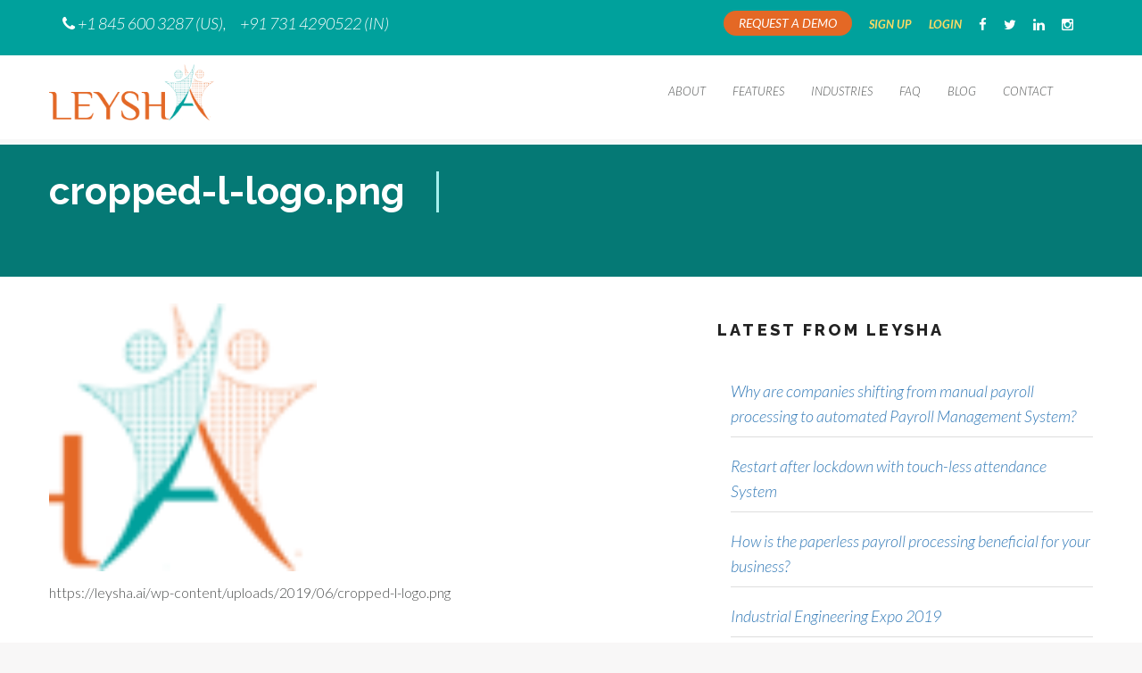

--- FILE ---
content_type: text/css
request_url: https://leysha.ai/wp-content/plugins/gp-back-to-top/css/gp-bttp.css?ver=2.0
body_size: 316
content:
@import url("font.css");

.gp-back-to-top {
	display: none;
	width: 30px;
	height: 30px;
	border-radius: 50%;
	padding: 5px;
	background-color: #ffa500;
	color: #ffffff;
	text-align: center;
	position: fixed;
	bottom: 5px;
	right: 5px;
	font-size: 19px;
	cursor: pointer;
	opacity: 0.6;
	-webkit-box-sizing: content-box;
    -moz-box-sizing: content-box;
    box-sizing: content-box;
}

.gp-back-to-top:hover,
.gp-back-to-top:focus,
.gp-back-to-top:active{
opacity: 0.9;}

.gp-back-to-top span {
	position: absolute;
	top:24%;
	left: 50%;
	-webkit-transform: translateX(-50%);
	   -moz-transform: translateX(-50%);
	    -ms-transform: translateX(-50%);
	     -o-transform: translateX(-50%);
	        transform: translateX(-50%);
	font-family: 'Glyphicons Halflings';
    line-height: 1;
    -webkit-font-smoothing: antialiased;
    -moz-osx-font-smoothing: grayscale;
}
.gp-back-to-top span:before {
    content: "\e113";
}


--- FILE ---
content_type: text/css
request_url: https://leysha.ai/wp-content/themes/twentyseventeen-child/style.css?ver=20250415
body_size: 817
content:
/*
 Theme Name:     Twenty Seventeen Child Theme
 Theme URI:      https://wordpress.org/themes/twentyseventeen/
 Description:    A bare-bones child theme for use with WordPress Twenty Seventeen Theme. 
 Author:         Nliven Technologies Pvt. Ltd.
 Author URI:     http://nliven.in/
 Template:       twentyseventeen
 Version:        1.0.0
*/
 
/* Add Custom CSS after this line */
/*@font-face {
     font-family: 'Raleway', sans-serif;
    
      src: local('Raleway'), url("https://fonts.googleapis.com/css?family=Raleway&display=swap" rel="stylesheet");
    }
@font-face {
     font-family: 'Lato', sans-serif;
     
      src: local('Lato'), url("https://fonts.googleapis.com/css?family=Lato&display=swap" rel="stylesheet");
    }*/
.about_right_para{    
    /*font-size: 16px;
    margin-bottom: 10px;
    line-height: 28px;
    font-family: 'Lato', sans-serif; Nihalee050218 Design*/
    color: #fff;
    font-size: 17px;
    margin-bottom: 10px;
    line-height: 28px;
    font-family: 'Lato', sans-serif;
    background-color: #09b2d0;
    padding: 20px;
    font-style: italic; 
    }
    
 .about_right_para ul li{
   color:#fff;
 }   

.about_right_para h2{font-weight: 600;
    font-size: 20px;
    font-style: normal;
    color: #e9efa2;
    text-align: center;}

ul{padding-left: 15px;}
.about_right_para a{color: #e9efa2;}

.pt-cv-readmore {
    color: white !important;
    background-color: #00a19c !important;
    border: none !important;
}
.entry-content a:focus, .entry-content a:hover, .entry-summary a:focus, .entry-summary a:hover, .widget a:focus, .widget a:hover, .site-footer .widget-area a:focus, .site-footer .widget-area a:hover, .posts-navigation a:focus, .posts-navigation a:hover, .comment-metadata a:focus, .comment-metadata a:hover, .comment-metadata a.comment-edit-link:focus, .comment-metadata a.comment-edit-link:hover, .comment-reply-link:focus, .comment-reply-link:hover, .widget_authors a:focus strong, .widget_authors a:hover strong, .entry-title a:focus, .entry-title a:hover, .entry-meta a:focus, .entry-meta a:hover, .page-links a:focus .page-number, .page-links a:hover .page-number, .entry-footer a:focus, .entry-footer a:hover, .entry-footer .cat-links a:focus, .entry-footer .cat-links a:hover, .entry-footer .tags-links a:focus, .entry-footer .tags-links a:hover, .post-navigation a:focus, .post-navigation a:hover, .pagination a:not(.prev):not(.next):focus, .pagination a:not(.prev):not(.next):hover, .comments-pagination a:not(.prev):not(.next):focus, .comments-pagination a:not(.prev):not(.next):hover, .logged-in-as a:focus, .logged-in-as a:hover, a:focus .nav-title, a:hover .nav-title, .edit-link a:focus, .edit-link a:hover, .site-info a:focus, .site-info a:hover, .widget .widget-title a:focus, .widget .widget-title a:hover, .widget ul li a:focus, .widget ul li a:hover {
box-shadow:none !important;	
	color:orange;
}



.entry-content a, .entry-summary a, .widget a, .site-footer .widget-area a, .posts-navigation a, .widget_authors a strong{
	box-shadow:none !important;
	text-decoration:none !important;
}

strong a {color:#f2b11a !important;}

--- FILE ---
content_type: text/css
request_url: https://leysha.ai/wp-content/themes/twentyseventeen-child/css/custom-style.css
body_size: 13335
content:
body{
background-color:#f8f7f7 !important;
-webkit-background-color:#f8f7f7;
-moz-background-color:#f8f7f7;
}



::-webkit-input-placeholder { /* Chrome/Opera/Safari */
                color: #ccc;
              }
              ::-moz-placeholder { /* Firefox 19+ */
                color: #ccc;
              }
              :-ms-input-placeholder { /* IE 10+ */
                color: #ccc;
              }
              :-moz-placeholder { /* Firefox 18- */
                color: #ccc;
              }
              
 .new-req-form p{
  clear:both; 
 }  

li.header-social {
    margin-top: 4px;
}
 
.header-social a {
    color: #fff !important;
    font-size: 15px !important;
    padding: 5px 7px !important;
}
 
 .revert_txt{text-align:center; color:white;margin-top:-15px; font-weight: 400;text-transform: uppercase;
    font-size: 16px;
    line-height: 22px;}
 
 .paddingr4{padding-right:4px;}
 .paddingl4{padding-left:4px;}
              
.wpcf7-form label.error {
    color: #f55858 !important;
    font-size: 13px !important;
    float: left !important;
    padding-left: 0 !important;
    margin: 6px 0 12px 0 !important;
    text-shadow: none !important;
    line-height:5px !important;
}   
span.wpcf7-not-valid-tip{
    color: #f55858 !important;
    font-size: 13px !important;
    float: left !important;
    padding-left: 0 !important;
    margin: 6px 0 12px 0 !important;
    text-shadow: none !important;
    line-height:5px !important;
    }

.or-he-form .wpcf7-form-control-wrap{position:static !important;}
.ley-he-form .wpcf7-form-control-wrap{position:static !important;}

              
.logo_img img{width:200px;}              

a:hover{
text-decoration:none !important;
}

.btn{
font-family: 'Raleway', sans-serif;
font-weight:500; 
}

.phone_email ul{
  padding-left:0;
}

.phone_email a{color:#fff !important;} 

.fw5{
font-weight:500;
}

p {
color: #4d4f4f;
font-size: 16px;
margin-bottom: 10px;
line-height: 28px;
font-family: 'Lato', sans-serif;
font-weight:300;
}

h1,h2,h3,h4,h5,h6{
font-family: 'Raleway', sans-serif;
}


/*--------------Biometric page----------------*/

#tabs{
  margin-bottom:25px;
}

.tab-list{
 border-bottom:none !important;
}

#tabs ul li{
background-image:none !important;
padding-right:0;
padding-left:0 !important;
}

#tabs ul li a{
border:1px solid #ddd;
border-bottom:transparent;
padding: 10px 40px;
font-size:24px;
}

#tabs ul li a:focus{
  text-decoration:none;
}

#tabs ul .active a{
background-color:#e46825;
color:#fff;
font-weight:500;
}

.tab-container{
 border:1px solid #ddd;
 padding:30px 15px;
 margin-top:-10px;
}

.tab-container img{
   height:200px;
}

.btnarea .btn{margin-right:15px;}

.btnarea .btn:hover{color:#fff;}

.custom-btn{
background-color: #005868 !important;
font-size: 16px;
margin-top: 10px;
font-family: lato;
font-weight: normal;
padding: 10px 12px 10px 12px;
}

.ordernow-btn{
background-color: #e46825 !important;
font-size: 16px;
margin-top: 10px;
font-family: lato;
font-weight: normal;
padding: 10px 12px 10px 12px;
}

#live p{
color: #4d4f4f;
font-size: 18px !important;
line-height:28px !important;
font-family: 'Lato', sans-serif;
font-weight: 300;
}
.wpcf7 input[type=text]{
/*width:32%; Nihalee - layout mess up on big screens*/
float:left;
margin-right:10px;
margin-left:5px;
margin-bottom: 20px;
padding: 20px !important;
font-size: 14px;
border-radius: 2px !important;
display:inline-block;
}
.wpcf7 input[type=email]{
/*width:32%; Nihalee - layout mess up on big screens*/
float:left;
margin-right:10px;
margin-left:5px;
margin-bottom: 20px;
padding: 20px !important;
font-size: 14px;
border-radius: 2px !important;
display:inline-block;
}
.request h4{
text-transform: uppercase;
color: #e46825;
font-size: 26px;
font-family: 'Raleway', sans-serif;
text-align: center;
margin-bottom:-5px;
}
#contact2 h4{
text-transform: uppercase;
color: #e46825;
font-size: 26px;
font-family: 'Raleway', sans-serif;
text-align: center;
margin-bottom:15px;
}
.wpcf7- p{
margin:0 !important;
padding:0 !important;
display:inline;
}
.wpcf7 input[type=submit]{
margin-right:10px;
color: #fff;
background-color: #00a19c;
border-radius: 2px;
font-size: 18px;
padding: 15px 25px;
margin-top: 5px;
text-transform: uppercase;
font-family: lato;
font-weight: bold;
float:left;
}



.orange{
background:#e46825 !important;
}
.floatL{
float:left;
margin-right:35px;
margin-top:15px;
margin-bottom:15px;
}
.floatR{
float:right;
margin-left:35px;
margin-top:15px;
margin-bottom:15px;
}
.key_titlesL .tracking-inner-content {
 margin-bottom: 40px;
 margin-left:0px;
}
.key_titlesR .tracking-inner-content {
    margin-bottom: 40px;
    margin-right:0px;
}
.key_titlesL .leftHalf {
    background-color: #EDE8E8;
    width: 95%;
    position: absolute;
    right:0px;
    height: 5px;
}
.key_titlesL h2 {
    color: #057975;
    text-transform: uppercase;
    font-size: 24px;
    margin-bottom: 9px;
    font-family: 'Raleway', sans-serif;
    text-align: left;
    font-weight: bold;
    margin-left:-10px;
}
#setup h2{
    color: #057975;
    text-transform: uppercase;
    font-size: 24px;
    margin-bottom: 9px;
    font-family: 'Raleway', sans-serif;
    text-align: left;
    font-weight: bold;
}
.features2 h2{
    color: #e46825;
    text-transform: uppercase;
    font-size: 24px;
    margin-bottom: 20px;
    font-family: 'Raleway', sans-serif;
    text-align: left;
    font-weight: bold;
}
#keyF h1{
    color: #000;
    text-transform: uppercase;
    font-size: 32px;
    margin-bottom: 20px;
    font-family: 'Raleway', sans-serif;
    text-align: center;
    font-weight: bold;
}
.key_titlesL .rightHalf {
    background-color: #057975;
    width: 15%;
    position: absolute;
    left: 0px;
    height: 5px;
}
.key_titlesR .leftHalf {
    background-color: #EDE8E8;
    width: 100%;
    position: absolute;
   right:15px;
    height: 5px;
}
.key_titlesR h2 {
    color: #057975;
    text-transform: uppercase;
    font-size: 24px;
    margin-bottom: 9px;
    font-family: 'Raleway', sans-serif;
    text-align: right;
    font-weight: bold;
}
.key_titlesR .rightHalf {
    background-color: #057975;
    width: 15%;
    position: absolute;
    right: 15px;
    height: 5px;
}
#setupfull{
width:100%;
padding-top:20px;
padding-bottom:20px;
clear:both;
overflow:hidden;
}
#contact2{
margin-top:20px;
width:85%;
margin:0 auto;
margin-bottom:20px;
overflow:hidden;
}
#keyF ul{
padding:0px;
margin:0px;
}
#keyF ul li{
font-size:20px;
background-image:url('http://leysha.ai/wp-content/uploads/2018/06/check-mark.png');
background-size:15px;
background-repeat:no-repeat;
list-style-type:none;
padding-left:25px;
margin-bottom:10px;
line-height:26px;
}
#keyF ul li a{
text-decoration:none;
-webkit-box-shadow:none !important;
}
#keyF ul li a:hover{
color:orange !important;
}
.features2{
margin-top:70px;
width:100%; 
clear:both;
overflow:hidden;
}
.Rcontent ul li{
margin-bottom:10px;
line-height:22px;
font-size:18px !important;
list-style-type:none;
background-image:url('http://leysha.ai/wp-content/uploads/2018/07/question.png');
background-size:20px;
background-repeat:no-repeat;
padding-left:30px;
}
.Rcontent ul{
padding-left:22px !important;
text-align:left !important;
overflow:hidden;
}
#pageH{
background-image:url('https://www.leysha.ai/wp-content/uploads/2018/08/biometric_header.png');
background-repeat:no-repeat;
width:100%;
/*height:450px !important;*/
clear:both;
overflow:hidden;
max-height:100%;
background-size: cover;
padding:15px;
}
#form{
width:500px;
height:auto;
float:right;
margin-top:100px;
}
#form{
font-size:36px;
font-family: 'Raleway', sans-serif;
color:white;
padding:3%;
line-height:42px;
font-weight:bold;
}
#pageH input[type=button]{
padding:20px !important;
font-size:20px;
font-weight:400;
background-color:#8bc6ef !important;
margin-top:15px;
}
#pageH input[type=button]:hover{
background-color:#537084 !important;
}

.email_div{
  width:49%;
  float:left;
  margin-right:10px;
}
.phonenumber_div{
  width:49%;
  float:left;
}

/*---------------------home page------------------------------*/


.top_bar {
width:100%;
background:#00a19c;
padding:8px 0 ;
float:left;
}

.phone_email ul li {
margin-right:15px;
margin-top:4px;
color:#fff !important;
font-size:12px;
}

.top_bar_right_area{
float:right;
}

.top_bar_right_area ul li a {
padding:5px 7px;
font-size:13px;
transition:1s;
margin-left:5px;
color:#ffdb63;
text-decoration: none;
font-weight:600;
}

.top_bar ul {
list-style:none;
}

.top_bar ul  li {
float:left;
}

.top_bar_right_area ul li:nth-child(2) {  
  padding:3px 0px;
}

.top_bar_right_area ul li:nth-child(3) {  
  padding:3px 0px;
}

.top-header-request-btn{
color:#fff;
background-color:#e46825;
border-radius:25px;
font-size:14px;
padding:3px 16px;
text-transform:uppercase;
font-family: lato;
}

.top-header-request-btn:hover,
.top-header-request-btn:focus,
.top-header-request-btn:active{
background-color:#d95811 !important;
color:#fff !important;
outline: medium none !important;
box-shadow: none !important;}

.logo_img{
margin-top:10px;}

.nav_margin {
margin-top:25px;
}

.nav_margin li a{
font-size:13px;
font-family: 'Lato', sans-serif;
text-transform:uppercase;
}

#slider-type-img{
text-align:center;
border-bottom:4px solid #6D6A63;
padding-top:15px;
margin-top:3px;
background-color:#fff;}

#slider-type-img img{
margin: 0 auto !important;}

#sign-up-btn-area{
background-color:#6D6A63;
border-top:2px solid #fff;
min-height: 150px;}

.responsive_icon{
float:left;
}

.padding_tb{
padding:30px 0px;}

#sign-up-btn-area h4{
font-size:19px;
font-weight:bold;
color:#fff;
margin-bottom: 2px;
font-family: 'Raleway', sans-serif;}

#sign-up-btn-area p{
font-size:14px;
color:#fff;
font-weight:300;
line-height:20px;
}

.sign-up-btn{
color:#fff;
background-color:#e46825;
border-radius:2px;
font-size:18px;
padding:15px 25px;
margin-top:15px;
border-radius: 2px;
font-family:lato;
/*font-weight:bold; Nihalee */}

.sign-up-btn:hover,
.sign-up-btn:focus,
.sign-up-btn:active{
background-color:#d95811 !important;
color:#fff !important;
outline: medium none !important;
box-shadow: none !important;}

#trackvise-video-area{
padding-top:45px;
padding-bottom:45px;
border-bottom: 1px solid #a1a1a1;
background: #fff;
}

#trackvise-video-area h1{
text-transform:uppercase;
color:#e46825;
font-size:26px;
font-family: 'Raleway', sans-serif;
margin-bottom: 20px;
padding-bottom: 15px;
border-bottom:1px solid #ddd;
font-weight:bold;
}

#trackvise-video-area p{
color:#4d4f4f;
font-size:16px;
font-family: lato;
margin-bottom: 10px;
line-height: 28px;
}

#trackvise-video-area div a{
color:#05827e !important;
font-size:17px;
margin-top:15px;
text-decoration:none;}

#features-area a:hover{
text-decoration:none !important;
cursor:pointer;
}

#features-area{
padding-top:40px;
padding-bottom:40px;
/*border-bottom:15px solid #f8f7f7;*/
background: #fff;
}

#features-area h4{
text-transform:uppercase;
color:#e46825;
font-size:26px;
font-family: 'Raleway', sans-serif;
margin-bottom:5px;
text-align:center;
}

#features-area h6{
color:#4d4f4f;
font-size:16px;
margin-bottom: 30px;
margin-top: 0px;
text-align:center;
font-weight:bold;
padding-top:0;
font-family: 'Raleway', sans-serif;
}
#features-area h6.tagline{
color:#4d4f4f;
font-size:20px;
margin-bottom: 30px;
margin-top: 0px;
text-align:center;
font-weight:bold;
padding-top:0;
font-family: 'Raleway', sans-serif;
}
 

.features-blogs{
margin-bottom:0;
padding:10px 10px 30px 10px;}

#features-area .features-blogs h6{
/*text-transform:uppercase;

text-align:center;
padding-top:0;
font-size:16px;
margin-bottom:20px;*/color:#05827e;
}

.features-blogs img{
margin: 0 auto;
height: 95px;}

.grey-background{
background-color:#f8f7f7;}

#request-demo-area{
background-color:#00cbef;
padding-top:40px;
box-shadow: 0 0 3px #999;}

#request-demo-area h3{
color:#fff;
font-size:36px;
padding-top:65px;
font-family: lato;
line-height: 46px;
font-weight: 500;
margin-bottom:20px;
font-family: 'Raleway', sans-serif;}

.request-demo-btn{
color:#fff;
background-color:#047589;
border-radius:5px;
font-size:16px;
padding:10px 20px;
margin-top:15px;
text-transform:uppercase;
font-family: lato;
font-weight:bold;}

.request-demo-btn:hover,
.request-demo-btn:focus,
.request-demo-btn:active{
background-color:#005868 !important;
color:#fff !important;
outline: medium none !important;
box-shadow: none !important;}

/** Nihalee 020818 **/
.moreinfo-btn{
color:#fff;
background-color:#03bf83;
border-radius:5px;
font-size:16px;
padding:10px 20px;
margin-top:15px;
text-transform:uppercase;
font-family: lato;
font-weight:bold;
margin-left:10px;}

.moreinfo-btn:hover,
.moreinfo-btn:focus,
.moreinfo-btn:active{
background-color:#028c60 !important;
color:#fff !important;
outline: medium none !important;
box-shadow: none !important;}

/** Nihalee 020818 **/


#industries-area h4{
text-transform:uppercase;
color:#e46825;
font-size:26px;
font-family: 'Raleway', sans-serif;
margin-bottom:40px;
text-align:center;
}

#industries-area{
padding-top:45px;
}

#industries-area h6{
/*text-transform:uppercase;

text-align:center;
padding-top:0;
font-size:16px;
margin-bottom:20px;*/color:#05827e;

font-size:16px;
margin-bottom: 30px;
margin-top: 0px;
text-align:center;
font-weight:bold;
padding-top:0;
font-family: 'Raleway', sans-serif;
}

.industries-top-blogs{
cursor:pointer;
border-right:1px solid #e7e4e1;
border-bottom:1px solid #e7e4e1;}

.industries-top-blogs:nth-child(4n+0){
border-right:0;}

.industries-bottom-blogs{
border-right:1px solid #e7e4e1;}

.industries-bottom-blogs:nth-child(4n+0){
border-right:0;}

.industries-content{
padding-top:20px;
padding-bottom:30px;}

.industries-content img{
margin: 0 auto;
height: 70px;}

#footer-area{
background-color:#1e1e1e;
padding-top:30px;
padding-bottom:60px;}

#footer-area p{
color:#aba7a7;
font-size:15px;}

#footer-area .footer-logo{
margin:0 auto;
margin-bottom:40px;}

#footer-area h4{
color:#c45218;
font-size:17px;
margin-bottom:20px;
font-family: 'Raleway', sans-serif;}

.footer-sec-one div{
color:#c5c6c8 !important;
font-size:15px;
margin-bottom:10px;}

.footer-sec-one i{
margin-right:10px;}

.footer-sec-two{
margin-left:15px;}

.footer-sec-two div{
margin-bottom:10px;}

.footer-sec-two div a{
color:#aba7a7;
font-size:15px;
margin-bottom:10px;
text-decoration:none;}

.footer-sec-third h4{
margin-bottom:10px !important;
font-family: 'Raleway', sans-serif;}

.footer-sec-third input{
background: transparent none repeat scroll 0 0 !important;
width: 201px !important;
padding: 10px 8px !important;
font-size:12px !important;
margin-bottom:10px !important;
border: 1px solid #aba7a7 !important;}

.footer-sec-third input:focus,
.footer-sec-third input:hover{
 color:#c5c6c8 !important;
 border-color:#828385 !important;}

.footer-sec-third .sign-up-btn{
color:#fff;
background-color:#e46825;
border-radius:2px;
font-size:14px;
padding:10px 25px;
width: 201px !important;
margin-top:0;}

.footer-sec-third .sign-up-btn:hover{
background-color:#d95811;
color:#fff;}

#bottom-bar{
padding-top:50px;
padding-bottom:50px;}

.social_icon {
float:right;
}

.social_icon ul li{
list-style-type:none;
float:left;
margin-left:20px;}

.social_icon ul li a{
font-size:25px;
color:#4d4c4a;}


.social_icon ul  li a:hover {
border-radius:4px;
}

.fb:hover {
color:#3864A3;
transition: all 1s ease 0s;
}
.rss:hover{
color:#FFA500;
transition: all 1s ease 0s;}

.tweet:hover {
color:#659FCB;
transition: all 1s ease 0s;
}

.navbar-height{
height:123px;}

.industries-top-blogs:last-child{
border-right:0;}

.industries-top-blogs:last-child{
border-right:0;}

.industries-top-blogs:nth-child(5n+0),
.industries-top-blogs:nth-child(6n+0),
.industries-top-blogs:nth-child(7n+0){
border-bottom:0;}

.site-footer{
margin-top: 0 !important;}



/*---------------------end home page------------------------------*/

/*---------------------contact us page------------------------------*/


#contact-header-area{
background-color:#362f2d;
border-top:2px solid #fff;
min-height: 150px;
}

#contact-header-area .page-heading {
    border-right: 3px solid #7c6b66 !important;
    color: #fff;
    font-size: 42px;
    font-weight: bold;
    line-height: 86px;   
    font-family: 'Raleway', sans-serif;
    padding-right: 35px;
    display: inline-block;
}

#contact-header-area .page-subhead p{
font-size:22px !important;
font-style:italic;
margin:0 0 5px 0;
text-transform:uppercase;
color:#f5fafa;
padding: 11px 0;
}

/*#contact-header-area .page-subhead{
padding-left:0;
font-family: 'Raleway', sans-serif;
}*/


#contact-form-area{
padding-top:40px;
padding-bottom:35px;}

#contact-form-area .contact-form input[type="checkbox"]{
padding:0 !important;}

#contact-form-area .contact-form input{
margin-bottom:20px;
padding: 20px !important;
font-size:14px;
border-radius:2px !important;
}
input[type=number]::-webkit-outer-spin-button { 
    -webkit-appearance: none;
    -moz-appearance: none;
    appearance: none;
    margin: 0; 
}
input[type='number'] {
    -moz-appearance:textfield;
}
#contact-form-area  #wpcf7-f212-o1 .contact-form select{
background-color: #fff !important;
height:63px;
border-radius: 0 !important;
box-sizing: border-box;
color:#666 !important;
font-size: 14px;
padding: 13px !important;
width: 100% !important;
box-shadow: none !important;
}
#contact-form-area .contact-form #wpcf7-f212-o1 textarea{
border-radius:2px !important;
margin-bottom:20px;
font-size:14px;
padding:20px;
color:#666 !important;}

#contact-form-area .contact-form textarea{
border-radius:2px !important;
margin-bottom:20px;
min-height:141px !important;
font-size:14px;
padding:20px;
color:#666 !important;
}

.contact-form-btn{
color:#f9fdfd;
background-color:#362f2d;
border-radius:2px;
font-size:18px;
padding:19px 25px;
text-transform:uppercase;
width:100%;
}

.contact-form-btn:hover,
.contact-form-btn:focus,
.contact-form-btn:active{
color:#f9fdfd !important;
background-color:#18110f !important;
outline: medium none !important;
box-shadow: none !important;
}


#contact-detail-area{
padding-top:0px;
padding-bottom:60px;}

#contact-detail-area h2{
color:#eb841f;
text-transform:uppercase;
font-size:26px;
font-weight:bold;
text-align:center;
margin-bottom:40px;
font-family: 'Raleway', sans-serif;
}

#contact-detail-area img{
width:35px;}

#contact-detail-area h4{
color:#4d4f4f;
font-size:20px;
font-weight:bold;
margin-bottom:5px;
text-transform:uppercase;
padding-top: 0;
text-align: center;
font-family: 'Raleway', sans-serif;}

#contact-detail-area p{
font-size:16px;
font-weight:bold;
text-align: center;
color:#000000;
margin-bottom: 0;}

#contact-detail-area p a{
text-decoration:none;}

.contact-address-block{
background-color:#00746b;
height:100px;
width:100px;
border-radius:50%;
margin: 0 auto 20px;
padding: 32px 37px;
}

.contact-email-block{
background-color:#b83d6b;
height:100px;
width:100px;
border-radius:50%;
margin: 0 auto 20px;
padding: 40px 34px;
}

.contact-phone-block{
background-color:#acd373;
height:100px;
width:100px;
border-radius:50%;
margin: 0 auto 20px;
padding: 35px 36px;
}

.contact-copyright-block{
background-color:#fbaf5d;
height:100px;
width:100px;
border-radius:50%;
margin: 0 auto 20px;
padding: 37px 35px;
}

#contact-social-icon-area{
padding: 15px 0;
background: #fff;
-moz-background: #fff;
-webkit-background: #fff;
}

#contact-social-icon-area a img{
display:inline-block;
margin:20px;
opacity:0.5;
}

#contact-social-icon-area a img:hover{
opacity:0.5;
transition: all 1s ease 0s;}

.google-map img{
width:100%;}


/*---------------------end contact us------------------------------*/



/*---------------------Features page------------------------------*/


#features-header-area{
background-color:#362f2d;
border-top:2px solid #fff;
min-height: 150px;
}

#features-header-area .page-heading {
    border-right: 3px solid #7c6b66;
    color: #fff;
    font-size: 42px;
    font-weight: bold;
    line-height: 86px;    
    font-family: 'Raleway', sans-serif;
    display: inline-block;
    padding-right: 35px;
}

#features-header-area .page-subhead p{
font-size:20px !important;
margin:0 0 5px 0;
text-transform:lowercase;
color:#f5fafa;
font-style:normal;
}

#features-header-area .page-subhead div{
font-size:22px !important;
font-style:italic;
margin:0 0 5px 0;
text-transform:uppercase;
color:#f5fafa;
}

/*
#features-header-area .page-subhead{
padding-left:0;
font-family: 'Raleway', sans-serif;}
*/


#task{
padding-top:60px;
padding-bottom:30px;
background:#fff;
box-shadow:0 1px 5px #999;
}

#task h2{
color:#e87c42;
text-transform:uppercase;
font-size:24px;
margin-bottom: 9px;
font-family: 'Raleway', sans-serif;
font-weight: bold;}

#task .leftHalf {
   background-color:#e87c42;
   width: 15%;
   position: absolute;
   left: 15px;
   height: 5px;   
}
#task .rightHalf {
   background-color:#EDE8E8;
   width: 85%;
   position: absolute;
   right: 15px;
   height: 5px;   
}

#task .task-img-block{
background-color:#e87c42;
height:100px;
width:100px;
border-radius:50%;
padding: 32px 30px;
}

.feature-bgcolor{
background-color:#fff;
padding:45px 15px;
text-align:center;
width:80%;
}

.task-img-block img{
width:43px;}

#task .task-inner-content{
margin-bottom:40px;}

.task p{
font-style:italic;
color:#4d4f4f;
font-size:18px;
font-weight:300;
}


#hrm{
padding-top:30px;
padding-bottom:30px;
background:#f8f7f7;
box-shadow:0 1px 5px #999; 

}

#hrm h2{
color:#005b7f;
text-transform:uppercase;
font-size:24px;
margin-bottom: 9px;
font-family: 'Raleway', sans-serif;
text-align: right;
font-weight: bold;}

#hrm .hrm-inner-content{
margin-bottom:40px;

}

#hrm .leftHalf {
   background-color:#EDE8E8;
   width: 85%;
   position: absolute;
   left: 15px;
   height: 5px;   
}
#hrm .rightHalf {
   background-color:#005b7f;
   width: 15%;
   position: absolute;
   right: 15px;
   height: 5px;   
}

.hrm p{
font-style:italic;
color:#4d4f4f;
font-size:18px;
text-align: left;
font-weight: 300;
}

#hrm .hrm-img-block{
background-color:#005b7f;
height:100px;
width:100px;
border-radius:50%;
padding: 32px 30px;
float:right;
}

.hrm-img-block img{
width:43px;
}
 
/* --*/
#bio{
padding-top:30px;
padding-bottom:30px;
background:#f8f7f7;
box-shadow:0 1px 5px #999; 

}

#bio h2{
color:#005b7f;
text-transform:uppercase;
font-size:24px;
margin-bottom: 9px;
font-family: 'Raleway', sans-serif;
text-align: right;
font-weight: bold;}

#bio .bio-inner-content{
margin-bottom:40px;

}

#bio .leftHalf {
   background-color:#EDE8E8;
   width: 85%;
   position: absolute;
   left: 15px;
   height: 5px;   
}
#bio .rightHalf {
   background-color:#005b7f;
   width: 15%;
   position: absolute;
   right: 15px;
   height: 5px;   
}

.bio p{
font-style:italic;
color:#4d4f4f;
font-size:18px;
text-align: left;
font-weight: 300;
}

#bio .bio-img-block{
background-color:#005b7f;
height:100px;
width:100px;
border-radius:50%;
padding: 32px 30px;
float:right;
}

.bio-img-block img{
width:43px;
}

#features-sales-exp{
padding-top:30px;
padding-bottom:30px;
background:#fff;
}

#salesexp{
background-color:#fff;
padding-top: 30px;
padding-bottom: 30px;
box-shadow:0 1px 5px #999;
}

#salesexp h2{
color:#057975;
text-transform:uppercase;
font-size:24px;
margin-bottom: 9px;
font-family: 'Raleway', sans-serif;
font-weight: bold;}



#salesexp .leftHalf {
   background-color:#057975;
   width: 15%;
   position: absolute;
   left: 15px;
   height: 5px;   
}
#salesexp .rightHalf {
   background-color:#EDE8E8;
   width: 85%;
   position: absolute;
   right: 15px;
   height: 5px;   
}

#salesexp .salesexp-img-block{
background-color:#057975;
height:100px;
width:100px;
border-radius:50%;
padding: 32px 30px;
}

.salesexp-img-block img{
width:43px;}

#salesexp .task-inner-content{
margin-bottom:40px;}

.salesexp p{
font-style:italic;
color:#4d4f4f;
font-size:18px;
font-weight: 300;
}

#salesexp .salesexp-inner-content{
margin-bottom:40px;}






#tracking{
padding-top:30px;
padding-bottom:30px;
background:#f8f7f7;
box-shadow:0 1px 5px #999;
}

#tracking h2{
color:#b25557;
text-transform:uppercase;
font-size:24px;
margin-bottom: 9px;
font-family: 'Raleway', sans-serif;
text-align: right;
font-weight: bold;}

#tracking .tracking-inner-content{
margin-bottom:40px;}

#tracking .leftHalf {
   background-color:#EDE8E8;
   width: 85%;
   position: absolute;
   left: 15px;
   height: 5px;   
}
#tracking .rightHalf {
   background-color:#b25557;
   width: 15%;
   position: absolute;
   right: 15px;
   height: 5px;   
}

.tracking p{
font-style:italic;
color:#4d4f4f;
font-size:18px;
text-align: left;
font-weight:300;
}

#tracking .tracking-img-block{
background-color:#b25557;
height:100px;
width:100px;
border-radius:50%;
padding: 33px 36px;
float:right;
}

.tracking-img-block img{
width:43px;}


#message{
padding-top:30px;
padding-bottom:30px;
background:#f8f7f7;
box-shadow:0 1px 5px #999;
}

#message h2{
color:#42cef4;
text-transform:uppercase;
font-size:24px;
margin-bottom: 9px;
font-family: 'Raleway', sans-serif;
text-align: right;
font-weight: bold;}

#message .message-inner-content{
margin-bottom:40px;}

#message .leftHalf {
   background-color:#EDE8E8;
   width: 85%;
   position: absolute;
   left: 15px;
   height: 5px;   
}
#message .rightHalf {
   background-color:#42cef4;
   width: 15%;
   position: absolute;
   right: 15px;
   height: 5px;   
}

.message p{
font-style:italic;
color:#4d4f4f;
font-size:18px;
text-align: right;
font-weight:300;
}

#message .message-img-block{
background-color:#42cef4;
height:100px;
width:100px;
border-radius:50%;
padding: 33px 36px;
float:right;
}

.message-img-block img{
width:43px;}





#organize{
padding-top:30px;
padding-bottom:30px;
background:#fff;
}

#organize h2{
color:#7cc576;
text-transform:uppercase;
font-size:24px;
margin-bottom: 9px;
font-family: 'Raleway', sans-serif;
font-weight: bold;}



#organize .leftHalf {
   background-color:#7cc576;
   width: 15%;
   position: absolute;
   left: 15px;
   height: 5px;   
}
#organize .rightHalf {
   background-color:#EDE8E8;
   width: 85%;
   position: absolute;
   right: 15px;
   height: 5px;   
}

#organize .organize-img-block{
background-color:#7cc576;
height:100px;
width:100px;
border-radius:50%;
padding: 32px 30px;
}

.organize-img-block img{
width:43px;}

#organize .organize-inner-content{
margin-bottom:40px;}

.organize p{
font-style:italic;
color:#4d4f4f;
font-size:18px;
font-weight:300;
}


#salesnorder{
padding-top:30px;
padding-bottom:30px;
background:#fff;
}

#salesnorder h2{
color:#f44198;
text-transform:uppercase;
font-size:24px;
margin-bottom: 9px;
font-family: 'Raleway', sans-serif;
font-weight: bold;}



#salesnorder .leftHalf {
   background-color:#f44198;
   width: 15%;
   position: absolute;
   left: 15px;
   height: 5px;   
   z-index:1;
}
#salesnorder .rightHalf {
   background-color:#EDE8E8;
   width: 90%;
   position: absolute;
   right: 15px;
   height: 5px;   
}

#salesnorder .salesnorder-img-block{
background-color:#f44198;
height:100px;
width:100px;
border-radius:50%;
padding: 32px 30px;
}

.salesnorder-img-block img{
width:43px;}

#salesnorder .salesnorder-inner-content{
margin-bottom:40px;}

.salesnorder p{
font-style:italic;
color:#4d4f4f;
font-size:18px;
font-weight:300;
}












#features-request-area{
background-color:#7cc576;
}

#features-request-area h3{
color:#f9f8f8;
font-size:30px;
line-height: 46px;
font-weight: 600;
margin-bottom:20px;
font-family: 'Raleway', sans-serif;}

#features-request-area span{
text-transform:uppercase;}

.features-request-btn{
color:#f9f8f8;
background-color:#42853c;
border-radius:2px;
font-size:18px;
padding:15px 25px;
margin-top:15px;
text-transform:uppercase; 
font-weight:bold;}

.features-request-btn:hover,
.features-request-btn:focus,
.features-request-btn:active{
background-color:#20661a !important;
color:#f9f8f8 !important;
outline: medium none !important;
box-shadow: none !important;}

.features-request-padding{
padding:40px 0px;}



.tab-list1{
  padding-left:0;
  font-size:18px;   
  color:#4c4e4e;
  list-style-type:none;
  border-left: 6px solid #c9c6c5;
  margin:50px 0 0 0;
  font-family: 'Raleway', sans-serif; 
}

.tab-list1 li{
margin-bottom:15px;
margin-left:-13px; 

}

.tab-list1 li a{
font-weight:bold;
background-image:url('../images/list-circle.png');
background-repeat:no-repeat;
background-position:left center;
padding-left:25px;
}

.card-block1{ 
padding-left: 16px;
/*border-left: 2px solid #c9c6c5;*/
margin-left: 7px;
margin-top: -4px;
padding-top: 10px;
}

.tab-list1 li a:hover,
.tab-list1 li a:focus,
.tab-list1 li a:active{
color: #e87c42;
text-decoration:none;
}

.tab-list1 li a[aria-expanded="true"]{
  color: #e87c42;
  font-weight: bold;
  background-image:url('../images/minus-circle.png') !important;
  background-repeat:no-repeat;
  background-position:left center;
  padding-left:25px;
}



.tab-list2{
  padding-right:0;
  font-size:18px; 
  color:#4c4e4e;
  list-style-type:none;
  border-right: 6px solid #c9c6c5;
  margin:50px 0 0 0;
  font-family: 'Raleway', sans-serif;
  text-align:right; 
}

.tab-list2 li{
margin-bottom:15px;
margin-right:-13px; 

}

.tab-list2 li a{
font-weight:bold;
background-image:url('../images/list-circle.png');
background-repeat:no-repeat;
background-position:right center;
padding-right:25px;
} 

.card-block2{ 
padding-right: 16px;
/*border-left: 2px solid #c9c6c5;*/
margin-right: 7px;
margin-top: -4px;
padding-top: 10px;
}

.card-block2 p{
margin-bottom:10px;
}

.tab-list2 li a:hover,
.tab-list2 li a:focus,
.tab-list2 li a:active{
color: #005b7f;
text-decoration:none;
}

.tab-list2 li a[aria-expanded="true"]{
  color: #005b7f;
  font-weight: bold;
  background-image:url('../images/minus-circle.png') !important;
  background-repeat:no-repeat;
  background-position:right center;
  padding-left:25px;
}

#salesexp li a[aria-expanded="true"]{
color:#057975 !important;
}

#salesexp li a:hover,
#salesexp li a:focus,
#salesexp li a:active{
color:#057975 !important;
}


#tracking li a[aria-expanded="true"]{
color:#b25557 !important;
}

#tracking li a:hover,
#tracking li a:focus,
#tracking li a:active{
color:#b25557 !important; 
} 

#organize li a[aria-expanded="true"]{
color:#7cc576 !important;
}

#organize li a:hover,
#organize li a:focus,
#organize li a:active{
color:#7cc576 !important;
} 




/*---------------------end Features------------------------------*/




/*---------------------about us page------------------------------*/

.page-heading{
color:#fff;
font-weight:bold;
font-size:42px;
border-right:3px solid #a5efed;
margin:0;
font-family: 'Raleway', sans-serif;
display: inline-block;
padding-right:35px;
padding-left: 15px;
}

.page-subhead{
color:#fff;
font-weight:normal;
padding-top:15px;
padding-left:35px;
font-family: 'Raleway', sans-serif;
}

.page-subhead p{
font-size:22px !important;
font-style:italic !important;
margin:0 0 5px 0;
text-transform:lowercase;
}

.page-subhead div{
font-size:24px !important;
text-transform:uppercase;
margin:0;
font-weight:300;
font-style:italic !important;
}

.about_target{
background-color:#fff;
-webkit-background-color:#fff;
-moz-background-color:#fff;
-ms-background-color:#fff;
min-height:100px;
font-weight: 500;
font-size: 22px;
color:#4b4c4c;
}

.big-text{
text-transform:uppercase;
font-size:32px;
color:#e87c42;
}

.about_target p{
font-size:24px;
font-style:italic;
font-weight:300;
line-height:40px;
margin:15px 0;
width:75%;
}

.tzero{
margin-top:0 !important;
}

.center_head{
word-spacing:5px;
margin-bottom:35px;
margin-top:15px;
font-family:'Raleway', sans-serif;
}

.create-monitor{
background-color:#005b7f;
}

.monitor-inner{
color:#fff;
text-align:center;
}

.monitor-inner h3{
font-size:32px;
color:#fff;
margin-top:70px;
font-weight:400;
}

.drop{
font-size:32px;
font-weight:bold;
}

.monitor-inner .btn-demo{
color:#fff;
background-color:#09b2d0;
-moz-background-color:#09b2d0;
-webkit-background-color:#09b2d0;
-ms-background-color:#09b2d0;
border-radius:2px;
font-size:18px;
padding:15px 25px;
margin-top:15px;
font-family:lato;
font-weight:bold;
}

.monitor-inner .btn-demo:hover,
.monitor-inner .btn-demo:focus,
.monitor-inner .btn-demo:active{
color:#fff !important;
background-color:#1aa9c3 !important;
outline: medium none !important;
box-shadow: none !important;

}

.btn-demo a:hover{
text-decoration:none;
}

.img_blog{
background-color:#fff;
border:2px solid #ddd;
width:100%;
min-height:165px;
padding:10px;
}

.monitor-inner .btn-demo a{
color:#fff;}

/*---------------------end about us page------------------------------*/


/*---------------------Plan page------------------------------*/


.plan-tophead{
background-color:#057975 !important;
-webkit-background-color:#057975 !important;
-moz-background-color:#057975 !important;
-ms-background-color:#057975 !important;
}

.grey_border{
border-color:#464646 !important;
}

.blue_border{border-color:#a5efed !important;}


.plan-container{
background:#fff;
}

.plan-info p{
font-style:italic;
font-size:24px;
width:80%;
line-height:48px;
}

/*---------basic--------*/

.basic-plan{
width:100%;
border:1px solid #a3d39c;
min-height:200px;
border-radius:10px;
margin:36px 0 15px 0;
}

.basic-plan-head{
background-color:#a3d39c;
-webkit-background-color:#a3d39c;
-moz-background-color:#a3d39c;
-ms-background-color:#a3d39c;
border-radius:8px 8px 0 0;
text-align:center;
color:#fff;
padding:30px;
position:relative;
min-height:125px;
}

.basic-plan-head h2{
color:#fff;
font-size:24px;
text-transform:uppercase;
font-weight:bold;
}

.green-bg{
background-color:#a3d39c;
-webkit-background-color:#a3d39c;
-moz-background-color:#a3d39c;
-ms-background-color:#a3d39c;
}

.basic-plan-circle{
height:100px;
width:100px;
border-radius:100%;
text-align:center;
position:absolute;
left:33%;
top:60%;
background-image:url('../images/basic-plan-circle.png');
background-repeat:no-repeat;
background-size:100% 100%;
padding-top:33px;
font-size: 24px;
font-weight: bold;
}

.intermidiate-plan-circle{
height:100px;
width:100px;
border-radius:100%;
text-align:center;
position:absolute;
left:33%;
top:60%;
background-image:url('../images/intermidiate-plan-circle.png');
background-repeat:no-repeat;
background-size:100% 100%;
padding-top:33px;
font-size: 24px;
font-weight: bold;
}

.advance-plan-circle{
height:100px;
width:100px;
border-radius:100%;
text-align:center;
position:absolute;
left:33%;
top:60%;
background-image:url('../images/advance-plan-circle.png');
background-repeat:no-repeat;
background-size:100% 100%;
padding-top:33px;
font-size: 24px;
font-weight: bold;
}

.professional-plan-circle{
height:100px;
width:100px;
border-radius:100%;
text-align:center;
position:absolute;
left:33%;
top:60%;
background-image:url('../images/professional-plan-circle.png');
background-repeat:no-repeat;
background-size:100% 100%;
padding-top:33px;
font-size: 24px;
font-weight: bold;
}

.plan-body{
min-height:250px;
margin:60px 0 0 0;
text-align:center;
}

.plan-body h3{
font-style:italic;
color:#646964;
font-size:16px;
margin-bottom:30px;
}

.plan-body p{
/*font-weight:normal;*/
color:#585a5a;
font-size:16px; 
margin-bottom: 10px;
}

.plan-footer{
text-align:center;
margin:15px 0;
}

.plan-footer h4{
font-style:italic;
color:#646964;
font-size:14px;
padding:0;
font-weight:normal;
font-family: 'Raleway', sans-serif;
}

.plan-footer p{
font-weight:bold;
color:#585a5a;
font-size:16px;
margin:0; 
}

.btn-basic{
background:#a3d39c;
-webkit-background:#a3d39c;
-moz-background:#a3d39c;
-ms-background:#a3d39c;
border:1px solid #92c48b;
border-radius:5px;
color:#5a7b55;
font-weight:bold;
text-transform:uppercase;
font-size:18px;
}

.btn-basic:hover,
.btn-basic:focus,
.btn-basic:active{
background:#63a65a !important;
-webkit-background:#63a65a !important;
-moz-background:#63a65a !important;
-ms-background:#63a65a !important;
color:#fff !important;
outline: medium none !important;
box-shadow: none !important;
}

input[type="checkbox"]{
  width: 20px;
  padding:0 !important; /*Desired width*/ 
  /*background-color:#fff;
  -webkit-appearance: none;
  cursor: pointer;  
  transform:scale(1);
  -webkit-transform:scale(1);
  -moz-transform:scale(1);*/
}

/*---------intermidiate--------*/
.intermidiate-plan{
width:100%;
border:1px solid #90e7e4;
min-height:200px;
border-radius:10px;
margin:36px 0 15px 0;
}

.intermidiate-plan-head{
background-color:#90e7e4;
-webkit-background-color:#90e7e4;
-moz-background-color:#90e7e4;
-ms-background-color:#90e7e4;
border-radius:8px 8px 0 0;
text-align:center;
color:#fff;
padding:30px;
position:relative;
min-height:125px;
}

.intermidiate-plan-head h2{
color:#fff;
font-size:24px;
text-transform:uppercase;
font-weight:bold;
}

.skyblue-bg{
background-color:#90e7e4;
-webkit-background-color:#90e7e4;
-moz-background-color:#90e7e4;
-ms-background-color:#90e7e4;
}

.btn-intermidiate{
background:#90e7e4;
-webkit-background:#90e7e4;
-moz-background:#90e7e4;
-ms-background:#90e7e4;
border:1px solid #28928e;
border-radius:5px;
color:#28928e;
font-weight:bold;
text-transform:uppercase;
font-size:18px;
}

.btn-intermidiate:hover,
.btn-intermidiate:focus,
.btn-intermidiate:active{
background:#28928e !important;
-webkit-background:#28928e !important;
-moz-background:#28928e !important;
-ms-background:#28928e !important;
color:#fff !important;
outline: medium none !important;
box-shadow: none !important;
}


/*---------advance--------*/
.advance-plan{
width:100%;
border:1px solid #fbaf5d;
min-height:200px;
border-radius:10px;
margin-bottom:15px;
}

.advance-plan-head{
background-color:#fbaf5d;
-webkit-background-color:#fbaf5d;
-moz-background-color:#fbaf5d;
-ms-background-color:#fbaf5d;
border-radius:8px 8px 0 0;
text-align:center;
color:#fff;
padding:30px;
position:relative;
min-height:125px;
}

.advance-plan-head h2{
color:#fff;
font-size:24px;
text-transform:uppercase;
font-weight:bold;
}

.advance-plan .plan-body{
min-height:286px;
}

.orange-bg{
background-color:#fbaf5d;
-webkit-background-color:#fbaf5d;
-moz-background-color:#fbaf5d;
-ms-background-color:#fbaf5d;
}

.btn-advance{
background:#fbaf5d;
-webkit-background:#fbaf5d;
-moz-background:#fbaf5d;
-ms-background:#fbaf5d;
border:1px solid #9b5f1e;
border-radius:5px;
color:#9b5f1e;
font-weight:bold;
text-transform:uppercase;
font-size:18px;
}

.btn-advance:hover,
.btn-advance:focus,
.btn-advance:active{
background:#9b5f1e !important;
-webkit-background:#9b5f1e !important;
-moz-background:#9b5f1e !important;
-ms-background:#9b5f1e !important;
color:#fff !important;
outline: medium none !important;
box-shadow: none !important;
}


/*---------professional--------*/
.professional-plan{
width:100%;
border:1px solid #005b7f;
min-height:200px;
border-radius:10px;
margin:36px 0 15px 0;
}

.professional-plan-head{
background-color:#005b7f;
-webkit-background-color:#005b7f;
-moz-background-color:#005b7f;
-ms-background-color:#005b7f;
border-radius:8px 8px 0 0;
text-align:center;
color:#fff;
padding:30px;
position:relative;
min-height:125px;
}

.professional-plan-head h2{
color:#fff;
font-size:24px;
text-transform:uppercase;
font-weight:bold;
}

.blue-bg{
background-color:#005b7f;
-webkit-background-color:#005b7f;
-moz-background-color:#005b7f;
-ms-background-color:#005b7f;
}

.btn-professional{
background:#005b7f;
-webkit-background:#005b7f;
-moz-background:#005b7f;
-ms-background:#005b7f;
border:1px solid #053c52;
border-radius:5px;
color:#fff;
font-weight:bold;
text-transform:uppercase;
font-size:18px;
}

.btn-professional:hover,
.btn-professional:focus,
.btn-professional:active{
background:#063042 !important;
-webkit-background:#063042 !important;
-moz-background:#063042 !important;
-ms-background:#063042 !important;
color:#fff !important;
outline: medium none !important;
box-shadow: none !important;
}


/*---------------------end Plan page------------------------------*/ 



/*---------------------industries page------------------------------*/ 

.block1{
padding-top:60px;
padding-bottom:30px;
background:#fff;
}

.block1 h2{
color:#e87c42;
text-transform:uppercase;
font-size:24px;
margin-bottom: 9px;
font-family: 'Raleway', sans-serif;
font-weight: bold;}

.block1 .block1-inner-content{
margin-bottom:40px;}

.block1 .leftHalf {
   background-color:#e87c42;
   width: 15%;
   position: absolute;
   left: 15px;
   height: 5px;   
}
.block1 .rightHalf {
   background-color:#EDE8E8;
   width: 85%;
   position: absolute;
   right: 15px;
   height: 5px;   
}

.block1 .FMCG-img-block{
/*background-color:#f;*/
border:1px solid #362F2D;
height:115px;
width:115px;
border-radius:50%;
padding: 32px 30px;
}

.block1 .courier-img-block{
/*background-color:#f;*/
border:1px solid #362F2D;
height:115px;
width:115px;
border-radius:50%;
padding: 32px 30px;
}

.block1 .it-img-block{
/*background-color:#f;*/
border:1px solid #362F2D;
height:115px;
width:115px;
border-radius:50%;
padding: 33px 28px;
}


.block1 .block1-img-block img{
width:50px;
}

.block1-para p{
font-style:italic;
color:#4d4f4f;
font-size:18px;
font-weight:300;
}



.block2{
padding-top:30px;
padding-bottom:30px;}

.block2 h2{
color:#005b7f;
text-transform:uppercase;
font-size:24px;
margin-bottom: 9px;
font-family: 'Raleway', sans-serif;
text-align: right;
font-weight: bold;}

.block2 .block2-inner-content{
margin-bottom:40px;}

.block2 .leftHalf {
   background-color:#EDE8E8;
   width: 85%;
   position: absolute;
   left: 15px;
   height: 5px;   
}
.block2 .rightHalf {
   background-color:#005b7f;
   width: 15%;
   position: absolute;
   right: 15px;
   height: 5px;   
}

.block2-para p{
font-style:italic;
color:#4d4f4f;
font-size:18px;
text-align: right;
font-weight: 300;
}

.block2 .insurance-img-block{
border:1px solid #362F2D;
background-color:#fff;
height:115px;
width:115px;
border-radius:50%;
padding: 24px 37px;
float:right;
}

.block2 .logistic-img-block{
border:1px solid #362F2D;
background-color:#fff;
height:115px;
width:115px;
border-radius:50%;
padding: 39px 26px;
float:right;
}

.block2 .event-img-block{
border:1px solid #362F2D;
background-color:#fff;
height:115px;
width:115px;
border-radius:50%;
padding: 34px 32px;
float:right;
}

.block2 .block2-img-block img{
width:50px;
}

.google-map iframe{
margin:0 !important;
}

.header_darkgreenbg{
background-color:#057975 !important;
-webkit-background-color:#057975 !important;
-moz-background-color:#057975 !important;
}

.demo_button{
background-color:#362f2d;
text-transform:uppercase;
color:#fff;
font-weight:bold;
width:125px;
padding:15px;
margin:15px auto;
/*display:block; Nihalee020218 removed for now */
display:none;
font-family:lato;
font-size:16px;
}
#hrm .center-image{
margin:0 auto;
width:auto !important;
}

.center-image{
margin:0 auto;
width:60%; /*Nihalee020218 for decreasing the feaatured img size*/
}

.contact-form span{
margin-left:0 !important;
font-size:14px;}

.contact-form-para p{
margin: 0 0 7px;}

.contact-form h1{
color: #000;
font-size: 22px;
font-weight: 500;
margin-top: 15px;}

.dollar{
font-size:16px;
margin-left:-5px;}

*::-moz-placeholder{
color:#999 !important;}

#contact-form-area input[type="submit"]{
line-height:23px;}

.wpcf7-not-valid{
margin-bottom:5px !important;}

h6.title4{
text-transform:uppercase;
color:#e46825;
font-size:26px;
font-family: 'Raleway', sans-serif;
margin-bottom:5px;
text-align:center;
}

.tc_team-members h3{ 
margin:0!important;
padding-top:8px;
color:#e46825;
font-size:20px;
font-weight:bold;
font-family: 'Raleway', sans-serif;
}
.tc_overlay h3{
padding-top:25px !important;}

.tc_team-members p{ 
font-weight:bold;
font-family: 'Raleway', sans-serif;
}
/*---------------------end Plan page------------------------------*/ 



#bottom-bar p a:hover,
#bottom-bar p a:focus,
#bottom-bar p a:active{
color: #c45218 !important;}

.footer-sec-two div a:hover{
color: #c45218 !important;}



/* ---------------- for ipad navbar ----------------------------- */

@media (max-width: 850px) {
 .nav > li > a {
	 padding :10px 8px !important;
	 font-size:13px;
	 }
	 
}

/* ---------------------------------------------------------------- */



.hcount .count-o{display:none !important;}

.wpcf7-not-valid-tip{margin-top:-5px;}


.banner_container{
                width: 100%;
                height: 400px;
                position:relative;
                display: block;
            }
            
            .banner_container p{line-height: 20px !important;font-weight: 400;}
            
            #road{
                position: absolute;
                top: 110px;
                width: 356px;
                left: 50%;
                margin-left: -178px;
                height: 292px;
            }
            
            #road img{
                height: 100%;
            }
            
            .target{
                width: 120px;
                left: 50%;
                right: auto;
                text-align: center;
                position: absolute;
                margin-left: -57px;
                z-index: 1;
                top: -13px;
            }
            
            #block1{
                width: 150px;
                position: absolute;
                top: 70px;
                left: 50%;
                margin-left: -235px;
            }
            
            #block1 img{
                width: 100%;
            }
            
            #block2{
                right: 50%;
                margin-right: -235px;
                width: 150px;
                position: absolute;
                top: 70px;
            }
            
            #block2 img{
                width: 100%;
            }
            
            #block3{
                width: 150px;
                position: absolute;
                bottom: 10px;
                left: 50%;
                margin-left: -265px;
            }
            
            #block3 img{
                width:100%;
            }
            
            #block4{
                width: 150px;
                position: absolute;
                bottom: 10px;
                right: 50%;
                margin-right: -265px;
            }
            
            #block4 img{
                width: 100%;
            }
            
            /*@keyframes play {
                100% { background-position: -10516px; }
             }*/
             
             #road_block{
                width:52px;
                height: 250px;
                position:absolute;
                /*background: url('../sprite_road_02.png') left center;
                animation: play 20s steps(10) infinite;*/
                top: 110px;
                left: 50%;
                margin-left: -26px;
            }
             
            #block1_text, #block3_text{position: absolute;text-align: right;padding-right: 10px;}
            #block2_text, #block4_text{position: absolute;text-align: left;padding-left: 10px;} 
            
            .hide{display:none;}
            
            #block1_text h3 {
                font-size: 26px;
                text-transform: uppercase;
                font-weight: bold;
                margin: 0;
                color: #eac54c;
            }
            
            #block1_text h5 {
                font-size: 17px;
                text-transform: uppercase;
                font-weight: bold;
                margin: 0 0 5px 0;
                padding: 0;
                color: #eac54c;
                line-height: 17px;
            }
            
            #block2_text h3 {
                font-size: 26px;
                text-transform: uppercase;
                font-weight: bold;
                margin: 0;
                color: #8fb34b;
            }
            
            #block2_text h5 {
                font-size: 17px;
                text-transform: uppercase;
                font-weight: bold;
                margin: 0 0 5px 0;
                padding: 0;
                color: #ff6c74;
                line-height: 17px;
            }
            
            #block3_text h3 {
                font-size: 26px;
                text-transform: uppercase;
                font-weight: bold;
                margin: 0;
                color: #ff6c74;
            }
            
            #block4_text h3 {
                font-size: 26px;
                text-transform: uppercase;
                font-weight: bold;
                margin: 0;
                color: #d79853;
            }
            
            #block4_text h5 {
                font-size: 17px;
                text-transform: uppercase;
                font-weight: bold;
                margin: 0 0 5px 0;
                padding: 0;
                color: #d79853;
                line-height: 17px;
            }
            
            .faqwd_quest_numbering{display: none;}
            
            strong{font-weight: 400 !important;}

.site{
color: #4d4f4f;
font-size: 18px;
margin-bottom: 10px;
line-height: 28px;
font-family: 'Lato', sans-serif;
font-weight: 500;
	
}
.site ul li{
color: #4d4f4f;
font-size: 18px;
margin-bottom: 10px;
font-family: 'Lato', sans-serif;
font-weight: 300;
	font-style: italic;
}
#tracking .link{
color:#b25557;
}
#Tform .wpcf7 input[type="submit"]{
float:none !important;
}
.entry-header{
display:none;	
}

#secondary h2.widget-title{
font-size:18px !important;
}
#secondary .widget ul li{
	border-top:none !important;
}

/* new leysha template css */

.ley-con{
	padding: 9px 0;
	margin-bottom: 0;
	float: right;
	}

.ley-con img{
	width: 18px;
}

.ley-con li{
	list-style-type: none;
    font-size: 16px !important;
    color:#333 !important;
    font-weight:700 !important;
}

.l-ph-icon{
margin-right: 5px;}

.ley-he-db{
display: block;}

.ley-he-mail{
	float: right;
}

.ley-feature-area{
	padding: 107px 0px 0 0px;
    background-color: #226595;
}

.fea-img{
width: 400px;
float: right;
}

.ley-feature-area h4 {
    font-size: 26px;
    line-height: 1.2em;
    color: #fff;
    font-weight: normal;
    margin: 23px 0 23px 0;
    padding: 0;
}

.ley-he-form input[type="text"]{
    margin-bottom: 8px !important;
    width: 100%;
    background-color: #aad3f0 !important;
    font-size: 17px !important; 
    padding: 20px 20px !important;
    border: 0 !important;
    color: #226595 !important;
    border-radius: 0 !important; 
    margin-right: 0 !important;
    margin-left: 0 !important;
   
}

.ley-he-form input[type="email"]{
    margin-bottom: 8px !important;
    width: 100%;
    background-color: #aad3f0 !important;
    font-size: 17px !important; 
    padding: 20px 20px !important;
    border: 0 !important;
    color: #226595 !important;
    border-radius: 0 !important; 
    margin-right: 0 !important;
    margin-left: 0 !important;
   
}

.ley-he-form input[type="tel"]{
    margin-bottom: 8px !important;
    width: 100%;
    background-color: #aad3f0 !important;
    font-size: 17px !important; 
    padding: 20px 20px !important;
    border: 0 !important;
    color: #226595 !important;
    border-radius: 0 !important; 
    margin-right: 0 !important;
    margin-left: 0 !important;
   
}

.ley-he-form input[type="text"]::placeholder { /* Firefox, Chrome, Opera */ 
    color: #226595; 
} 
  
.ley-he-form input[type="text"]:-ms-input-placeholder { /* Internet Explorer 10-11 */ 
    color: #226595; 
} 
  
.ley-he-form input[type="text"]::-ms-input-placeholder { /* Microsoft Edge */ 
    color: #226595; 
}

.ley-he-form .wpcf7-response-output{color:#fff;}

.free_trial_text{
    color: #fff;
    font-weight: 700;
    font-size: 18px;
    text-align: center;
    margin-top:-40px;
 }

.free-trial{
	float: left !important;
	width: 49.5% !important;
	background-color: #00aeef !important;
	padding: 15px !important;
	font-size: 17px !important;
	margin-bottom: 10px !important;
	outline: 0 !important;
    margin-right:0 !important;
}

.re-call{
        width:94% !important;
	padding: 12px !important;
	background-color: #ee7635 !important;
	font-size: 17px !important;
	margin-bottom: 10px !important;
        margin-right:0 !important;
        margin-top: -10px !important;
}

.re-call:hover,
.re-call:focus,
.re-call:active{
	background-color: #e95c26 !important;
	color: #fff !important;
}

.free-trial:hover,
.free-trial:focus,
.free-trial:active{
	background-color: #00a3df !important;
	color: #fff !important;
}

.ley-prod-area{
	text-align: center;
	margin-top: 40px;	
	/*background-color: #fff;*/ 
}

.ley-prod-area h2{
	font-size: 28px;
	font-weight: normal;
	margin-bottom: 15px;
	margin-top: 0;
	padding-top: 0;
}

.ley-prod-area p{
	font-size: 20px;
	margin: 0; 
}

body.leysha{
	background-color: #fff !important;
}

.staff-tra-area{
    padding-top: 35px;
	padding-bottom: 35px;
}

.staff-tra-area img{
	margin: 0 auto;
	width: 350px;
}

.staff-tra-area p{
	margin-top: 10px;
	margin-bottom: 10px;
	font-size: 20px;
}

.attn-manage-area{
	padding-top: 25px;
    padding-bottom: 25px;
	
}

.attn-manage-area h2{
 font-size: 26px; 
 margin-bottom: 25px;
 margin-top: 15px;
 color: #e95c26;
 font-weight: 500;
}

.attn-manage-area p{
 font-size: 20px;
 line-height: 1.2em;
 margin-bottom: 25px;
}

.attn-manage-area img{
width: 200px;
margin: 0 auto;
}

.cal-dis-area{
    padding-top: 35px;
	padding-bottom: 35px;
	background-color: /*#d6e7f2;*/#f4eab9;
}

.cal-dis-area img{
	margin: 0 auto;
	width: 350px;
}

.cal-dis-area p{
	margin-top: 10px;
	margin-bottom: 10px;
	font-size: 20px;
}
.cal-dis-area ul.points{
	float:left; 
	display:inline-block; 
	margin-right:25px;
}
.geo-tag-area{
	padding-top: 25px;
    padding-bottom: 25px;
	background-color: #d6e7f2;
}

.geo-tag-area h2{
 font-size: 26px; 
 margin-bottom: 25px;
 margin-top: 15px;
 color: #e95c26;
 font-weight: 500;
}

.geo-tag-area p{
 font-size: 20px;
 line-height: 1.2em;
 margin-bottom: 25px;
}

.geo-tag-area img{
width: 300px;
margin: 0 auto;
}

.back-trac-area{
    padding-top: 35px;
	padding-bottom: 35px;
}

.back-trac-area img{
	margin: 0 auto;
	width: 350px;
}

.back-trac-area p{
	margin-top: 10px;
	margin-bottom: 10px;
	font-size: 20px;
}

.emp-off-area{
	padding-top: 30px;
	padding-bottom: 30px;
	background-color: #d6e7f2;
}

.emp-off-area h2{
 font-size: 26px; 
 margin-bottom: 25px;
 margin-top: 15px;
 color: #e95c26;
 font-weight: 500;
}

.emp-off-area p{
 font-size: 20px;
 line-height: 1.2em;
 margin-bottom: 25px;
}

.emp-off-area img{
width: 200px;
margin: 0 auto;
}

.staff-rep-area{
	padding-top: 35px;
	padding-bottom: 35px; 
}

.staff-rep-area img{
	margin: 0 auto;
	width: 180px;
}

.staff-rep-area p{
	margin-top: 10px;
	margin-bottom: 10px;
	font-size: 20px;
}

.ley-footer{
	background-color: #226595;
	padding: 25px 0 10px 0;
	color: #fff;
	font-size: 18px;
}

.ley-footer a{
	color: #fff;
	font-size: 18px;
}

.ley-footer img{
	width: 25px; 
}

.ley-feature-area h2 {   
    margin: 0;
    padding: 0;
    color: #ff0!important;
    font-size: 29px;
    font-weight: 500;
}
.span50{
    display: inline-block;    
    width: 50%;
    color: #fff;    
    border-bottom: 2px solid #ff0;
    margin-left: 10px;
}

.staff-tra-area h2 {   
    margin: 0;
    padding: 0;
    color: #ee7635;
    font-size: 27px;
    font-weight: 500;
    margin-bottom: 30px;
}
.span73{
    display: inline-block;    
    width: 72%;
    color: #fff;    
    border-bottom: 2px solid #ee7635;
    margin-left: 10px;
}

.cal-dis-area h2 {   
    margin: 0;
    padding: 0;
    color: #ee7635;
    font-size: 27px;
    font-weight: 500;
    margin-bottom: 30px;
}
.span49{
    display: inline-block;    
    width: 80%;
    color: #fff;    
    border-bottom: 2px solid #ee7635;
    margin-left: 10px;
}

.cal-dis-area h2 {   
    margin: 0;
    padding: 0;
    color: #ee7635;
    font-size: 27px;
    font-weight: 500;
    margin-bottom: 30px;
}

.back-trac-area h2 {   
    margin: 0;
    padding: 0;
    color: #ee7635;
    font-size: 27px;
    font-weight: 500;
    margin-bottom: 30px;
}

.span67{
    display: inline-block;    
    width: 67%;
    color: #fff;    
    border-bottom: 2px solid #ee7635;
    margin-left: 10px;
}

.staff-rep-area h2 {   
    margin: 0;
    padding: 0;
    color: #ee7635;
    font-size: 27px;
    font-weight: 500;
    margin-bottom: 30px;
}

.ley-footer .co-detail{
	float: right;
}
.track-map{
  width:100%; 
  height:500px; 
  clear:both; 
  overflow:hidden;
}

#app_features{
 width: 49%;
 float: left;
}
#admin_features{
 width: 49%;
 float: right;
 }
 /*#tidio-chat-iframe{bottom:75px !important;right:-15px !important;}*/
 
 


@media(max-width:640px){
    .logo_img img{width:150px;}  
    .phonenumber_div{width:100%;}
    .email_div{width:100%; margin:0;}
    .wpcf7 input[type="email"] {margin-left:0;}
    .wpcf7 input[type="text"] {margin-left:0;}
    .chat{width:320px !important;}
    .about_right_para ul li{font-size:16px !important;}
    .tc_team-members p{text-align:center !important;}
    #slideshow{margin-top:15px !important; clear: both; display: block;}
    .top_bar{padding: 2px 0;}
    .topbar_mobilenum{width:60%;line-height:2px;} 
    #message h2 {text-align:center;}
    #message .rightHalf{right:42%;}
    .message-img-block{float:none !important;margin:0 auto;display:none;}
    #salesnorder h2 {text-align:center;}
    #salesnorder .leftHalf {left:42%;} 
    #bio h2 {text-align:center;}
    #bio .rightHalf {right:42%;}
    .salesnorder-img-block{margin:0 auto; display:none;}
    .bio-img-block{float:none !important;margin:0 auto; display:none;}
    .salesexp ul li{font-size:16px !important;}
    .tracking ul li{font-size:16px !important;}
    .salesnorder ul li{font-size:16px !important;}
    .request-demo-btn{width:100%;}
    .moreinfo-btn{width:100%;margin-left: 0;}
    .page-subhead div{font-size:18px !important;}
    .monitor-inner h3{font-size:18px !important;}
    .track-map{height:auto;}
    #Tform .wpcf7 input[type="text"] {width:100%;margin: 5px 0;}
    #Tform .wpcf7 input[type="email"] {width:100%;margin: 5px 0;}
    #app_features{width:100%;}
    #admin_features{width:100%;}
    #features2{margin-top:195px !important;}
    #demo{width:100%;margin-right:0 !important;}
    .key_titlesL h2{text-align:center !important;margin-left:0 !important;}
    .key_titlesL .rightHalf{left:42% !important;}
    .key_titlesL .leftHalf{right:0% !important;width:100% !important;}
    .key_titlesR h2{text-align:center !important;margin-right:0 !important;}
    .key_titlesR .rightHalf{right:42% !important;}
    .key_titlesR .leftHalf{right:0 !important;}
    .mobile-center{text-align:center;}
    .before20 {max-width: 8% !important;}
    .faqwd_search .faqwd_search_button{background-size: 30px 32px !important;top:14px !important;}
    .faqwd_answer ul li{font-size:14px !important;}
    .tc_member-col-single{width:90% !important;}
    .or-star-list li{font-size:14px !important;}
    .paddingr4{padding-right:15px;}
    .paddingl4{padding-left:15px;}
    .free_trial_text{float:right; margin-top:-60px; margin-right:51px;}
    .re-call{width:47% !important; clear:both;}
    
	.cal-dis-area ul.points{
	clear:both;}
	.cal-dis-area ul{ margin:0px;}
	.cal-dis-area ul li{font-size:18px!important;}
	.ley-feature-area h2{line-height:31px;}
    .inv_block {padding-top: 15px !important;}
  }


@media only screen 
and (min-device-width : 768px) 
and (max-device-width : 1024px)  {

#Tform .wpcf7 input[type="text"] {width:30%;}
#Tform .wpcf7 input[type="email"] {width:30%;}

.ley-feature-area {
    padding: 110px 0px 0 0px;
}

.free_trial_text{
    margin-top:0 !important;
}

.or-he-form input[type="submit"]{
    width: 100% !important;
}

.paddingl4{
    padding-left: 15px !important;
}

.paddingr4{
    padding-right: 15px !important;
}

.email_div{width:48%;}


.span73{
	width: 14%;
}

.span50{
	width: 14%;
}

.span49{
	width: 14%;
}

.span67{
	width: 14%;
}

.ley-footer .co-detail{
	font-size: 16px;
}

.ley-footer img {
    width: 20px;
}

}

@media screen and ( max-width: 767px ) {

.ley-navbar{
  position:absolute !important;
}

.ley-fea-left-area {
    background: #226595;
    padding: 0px !important;
    /*min-height: 468px;*/
    float: left;
    width: 100% !important;
}
	
.ley-fea-right-area {
    padding: 25px 25px 10px 25px !important;
    width: 100% !important;
}

.ley-con img{
	width: 15px;
}	

.ley-feature-area h2 {    
    line-height: 35px;
}

.ley-footer img {
    width: 18px;
}

.ley-footer .co-detail{
    float: none;
    font-size: 14px;
}

.ley-footer{
	text-align: center;
}


.ley-feature-area{
	padding: 133px 0px 0px 0px;
}	

.ley-con{
	text-align: center;
	float: none;
    padding-bottom: 0px;
	}

.ley-con li{
	font-size: 13px !important;
    margin-bottom: 0px !important;
    line-height: 21px;
}		

.ley-he-mail{
    float: none;
}

.ley-navheader{
	text-align: center;
}

.ley-navheader button{
	display: none;
}	

.ley-navheader .navbar-brand{
    float: none;
    padding-left: 0px;
}

.ley-navheader .navbar-brand img{
    margin: 10px auto;
    width: 110px;
}

.free-trial{	
	width: 100%;	
}

.re-call{    
	width: 100%;	
}

.ley-con img{
	width: 15px;
}

/* end 13-06-2019 update for desktop */

.mob-con-det{
  display: block;
}

.ley-mob-navbar{
  padding-top: 2px;
  padding-bottom: 10px;
}

.feature-area-for-mobile{
	display: block !important;
}

.feature-area-for-mobile .fea-img{
	margin-bottom: 0px
}

}

/* 13-06-2019 update */

.desk-con-det{
	display: none;
}

.feature-area-for-mobile{
	display: none;
}
.ley-navbar{
	padding: 15px 0;
    margin: 0 0 0px 0;
    position: fixed;
    top: 0;
    width: 100%;
    background: #fff;
    z-index: 999;
}

.ley-con li{
	margin-bottom: 0 !important;
}

.ley-footer a:hover,
.ley-footer a:focus,
.ley-footer a:active{
	color: #efefef !important;
}

/* end 13-06-2019 update */

/*Order Management page 17/06/2019*/

  
.or-feature-area{
    background-color: #005826;
  /*padding: 130px 30px 0 30px;*/
}

.or-feature-area .left-area{
  padding: 130px 30px 0px 30px;
  background-color: #005826;
  min-height:532px;
  float:left;
  width: 41.66666667%;
}

.or-feature-area .right-area{
  padding: 130px 101px 0px 30px;
  background-color: #005826;
  min-height:532px;
  float:left;
  width: 58.33333333%;
}

.or-feature-area h4 {
    font-size: 26px;
    line-height: 1.2em;
    color: #fff;
    font-weight: normal;
    margin: 23px 0 5px 0;
    padding: 0;
}

.or-feature-area h2 {   
    margin: 0;
    padding: 0;
    color: #F3F350;
    font-size: 29px;
    font-weight: 500;
}

.or-feature-area .span50{
  color: #F3F350;
  border-bottom: 2px solid #F3F350;
}

.or-fea-img{
width: 499px;
margin-left: -45px;
}

.or-he-form input[type=text]{
    margin-bottom: 8px !important;
    width: 100%;
    background-color: #dee7cf !important;
    font-size: 17px; 
    padding: 20px 20px !important;
    border: 0 !important;
    color: #226595 !important;
    border-radius: 0 !important; 
    margin-right:0 !important;
    margin-left:0 !important;
}

.or-he-form input[type=tel]{
    margin-bottom: 8px !important;
    width: 100%;
    background-color: #dee7cf !important;
    font-size: 17px; 
    padding: 20px 20px !important;
    border: 0 !important;
    color: #226595 !important;
    border-radius: 0 !important; 
    margin-right:0 !important;
    margin-left:0 !important;
}

.or-he-form input[type=email]{
    margin-bottom: 8px !important;
    width: 100%;
    background-color: #dee7cf !important;
    font-size: 17px; 
    padding: 20px 20px !important;
    border: 0 !important;
    color: #226595 !important;
    border-radius: 0 !important; 
    margin-right:0 !important;
    margin-left:0 !important;
}

.or-he-form input:focus{
    color: #005826 !important;
}

.or-he-form input[type="text"]::placeholder { /* Firefox, Chrome, Opera */ 
    color: #226595 !important; 
} 
  
.or-he-form input[type="text"]:-ms-input-placeholder { /* Internet Explorer 10-11 */ 
    color: #226595 !important; 
} 
  
.or-he-form input[type="text"]::-ms-input-placeholder { /* Microsoft Edge */ 
    color: #226595 !important; 
}

.or-he-form input[type=submit]{
  width: 94%;
  padding: 12px !important;
  background-color: #0076a3 !important;
  font-size: 18px !important;
  margin-bottom: 10px !important;
  margin-top: -10px !important;
  margin-right: 0px !important; 
  font-weight: 500;
  }
  
  .or-he-form input[type=submit]:hover{
   background-color: #005d81 !important;
   color: #fff;
  }
  .or-he-form p{margin:0;line-height:0;}
  .or-he-form .wpcf7-response-output{color:#fff;}

.or-re-call{  
  width: 100% !important;
  padding: 11px !important;
  background-color: #0076a3 !important;
  font-size: 19px !important;
  margin-bottom: 10px !important;
}

.or-re-call:hover,
.or-re-call:focus,
.or-re-call:active{
  background-color: #005d81 !important;
  color: #fff;
}

.or-free-trial{
  text-align: center;
  color: #fff;
  font-size: 18px;
  margin-top:-20px;
  clear:both;
  display: none;
}

.manage-sales-area{
  text-align: center;
  margin: 40px 0; 
  background-color: #fff; 
}

.manage-sales-area h2{
  font-size: 22px;
  font-weight: normal;
  margin: 0;
  padding: 0;
}

.cloud-based-order{
  margin: 40px 0;
}

.cloud-based-order img{
 /*text-align: center;*/
 /*width: 100%;*/
 margin: 0 0px 40px 0px;
 display: block;
}

.cloud-based-order h2 {    
    color: #e36825;
    font-size: 28px;
    font-weight: 500;
    margin-bottom: 40px;
    text-align: center;
}

ul.or-star-list {   list-style-type: none; font-size: 18px;} 

ul.or-star-list li:before {content: '';
display: inline-block;
height: 25px;
width: 25px;
background-size: 25px;
background-image: url("../images/star.png");
background-repeat: no-repeat;
margin-right: 15px;
background-position: bottom left;
}


.Payment-integration-area{
	margin:40px 0;
	background-color: #d6e7f2;
	padding: 30px 0;
}

.Payment-integration-area h2{
 font-size: 26px; 
 margin-bottom: 25px;
 margin-top: 15px;
 color: #e36825;
 font-weight: 500;
}

.Payment-integration-area p{
 font-size: 20px;
 line-height: 1.2em;
 margin-bottom: 25px;
}

.Payment-integration-area img{
width: 200px;
margin: 0 auto;
}

.or-staff-rep-area h2 {   
    margin: 0;
    padding: 0;
    color: #e36825;
    font-size: 27px;
    font-weight: 500;
    margin-bottom: 30px;
}

.or-staff-rep-area{
	margin: 40px 0; 
}

.or-staff-rep-area img{
	margin: 0 auto;
	width: 150px;
}

.or-staff-rep-area p{
	margin-top: 10px;
	margin-bottom: 10px;
	font-size: 20px;
}

.orders-efficiently{
	background-color: #e36825;
	text-align: center;
}

.orders-efficiently h2{
	padding: 25px 0 !important;
	font-size: 26px;
	color: #fff; 
	font-weight: 500;
}

.business-accessible{
	margin-top: 40px;
	text-align: center;
}

.business-accessible img{
	width: 200px;
	margin: 0 auto 20px;
}

.business-accessible p{
	font-size: 18px;
	margin-bottom: 40px;
}

.business-accessible .blog-area{
	background-color: #f1f1f1;
	border: 1px solid #b7b7b7;
	padding: 20px;
	text-align: center;
	margin-bottom: 40px;
	min-height: 276px;
}

.business-accessible .blog-area img{
	margin: 0 auto 20px;
	width: 140px;
}

.business-accessible .blog-area p{
	margin-bottom: 20px;
	font-size: 18px;
}

.automate-sec img{
  width: 150px;
}

.or-fea-area-for-mobile {
    display: none;
}



@media only screen 
and (min-device-width : 768px) 
and (max-device-width : 1024px)  {

.or-feature-area .left-area {
    padding: 25px 25px 7px 0px !important;
    min-height: 100% !important;
    /*width: 100% !important;*/
}

.or-feature-area .right-area {
    padding: 25px 25px 25px 25px !important;
    min-height: 100% !important;
    /*width: 100% !important;*/
}

.or-feature-area {
    padding: 85px 0px 0 0px; 
    
}

.or-fea-img{
  margin-bottom: 20px;
}

.or-fea-area-for-mobile{
	display: block !important;
    margin-top:100px;
}

.or-fea-img{
margin-bottom: 0px;
}

.or-fea-img {
    margin-left: -24px;
    margin-top: 20px;
}

}



@media screen and ( max-width: 767px ) {

.mob-team-manage{
    margin-top: 45px; 
}    

.or-feature-area h2 {    
    line-height: 20px;
}

.or-feature-area{
  padding: 30px 0px 0px 0px;
  margin-top: 100px;
}

.or-feature-area .left-area {
    padding: 25px 25px 25px 0px !important;
    min-height: 100% !important;
    width: 100% !important;
}

.or-feature-area .right-area {
    padding: 25px 25px 25px 25px !important;
    min-height: 100% !important;
    width: 100% !important;
}

.or-he-form input[type="submit"]{
    width: 100% !important;
}

.or-fea-img {    
    margin-left: -15px;
    margin-top: 20px;
}

.or-fea-area-for-mobile .or-fea-img{
  margin-bottom: 0px;
}
.or-fea-area-for-mobile {
    display:block !important;
}

}

.or-star-list li{
	font-weight:600 !important;
}

.Payment-integration-area p{
	font-weight:600;
}

.or-staff-rep-area p{
	font-weight:600;
}

.business-accessible p{
	font-weight:600;
}



/* Lesha new landing page css start from here */

.new-fea-sec{
    background-image: url(../images/banner.png);
    background-repeat: no-repeat;
    background-size: cover;
    height: 715px;
   }
    
   .new-req-form{
    background-color: #353434;
    padding: 0 12px 12px 12px;
    width: 326px;
    float: right;
    margin-right: 50px;
    max-height: 645px;
   }
   
   .new-req-form img{
       /*height: 160px;*/
       width: 100%;
   }

   .new-req-form h3{
    font-size: 25px;
    color: #e36826;
    text-transform: capitalize;
    text-align: center;
    margin: 15px auto;
    padding: 0;
   }

   .new-req-form label{
    color: #d7d7d7;
    padding: 0;
    margin-bottom: 2px;
    font-size: 14px;
    font-weight: 500;
   }

   .new-req-form input[type=text]{
    color: #fff !important;
    margin:0 0 15px 0 !important;
    font-size: 14px !important;
    border-color: #666666 !important;
    background-color: #353434 !important;
    font-style: italic !important;
    padding: 0.7em !important;
   }
   .new-req-form input[type=email]{
    color: #fff !important;
    margin:0 0 15px 0 !important;
    font-size: 14px !important;
    border-color: #666666 !important;
    background-color: #353434 !important;
    font-style: italic !important;
    padding: 0.7em !important;
   }
   .new-req-form input[type=tel]{
    color: #fff !important;
    margin:0 0 15px 0 !important;
    font-size: 14px !important;
    border-color: #666666 !important;
    background-color: #353434 !important;
    font-style: italic !important;
    padding: 0.7em !important;
   }
   
   .new-req-form input[type=submit]{
    width: 100% !important;
    padding: 13px !important;
    background-color: #ee7635 !important;
    font-size: 17px !important;
    font-weight:normal;
    margin-top:15px;
   }
   .new-req-form p{margin:0 !important;}

   .new-req-form input:focus{
    color: #fff;
   }

   .Req-btn{
    width: 100%;
    padding: 9px;
    background-color: #ee7635;
    font-size: 17px;
   }

   .new-emp-track{
    margin-top: 30px;
    margin-bottom: 40px;
   }

   .new-emp-track h2{
    margin-top: 10px;
    margin-bottom: 30px;
    padding: 0;
    font-size: 28px;
    color: #e36826;
    font-weight: 700;
   }

   .new-emp-track p{
    font-size: 20px;
    margin-bottom: 20px;
   }

   .tracking-includes{
    background-color: #e36826;
    padding-bottom: 20px;
    text-align: center;
    margin-bottom: 30px;
   }

   .dotted-border{
    width: 80%;
    margin: 30px auto;
   }

   .dotted-border h4{
     border-bottom: 2px dotted #fff;
     color: #f4f24e;
     font-size: 24px;
     font-weight: 500;
     padding-bottom: 13px;
     margin-bottom: 13px;
     padding-top: 0;
   }

   .cen-circle{
    height: 40px;
    width: 40px;
    background-color: #252525;
    border: 7px solid #fff;
    border-radius: 50%;
    margin-left: auto;
    margin-right: auto;
    margin-top: -20px;
   }

   .tracking-includes .no-border{
    border: 0 !important;
    margin: 0;
    padding: 0;
   }

   .tracking-includes h1 {
    color: #ffffff;
    font-size: 35px;
    margin-bottom: 0px;
    padding-top: 0px;
    font-weight: 700;
}

   .hr-team-manage h2{
    margin-top: 10px;
    margin-bottom: 20px;
    padding: 0;
    font-size: 28px;
    color: #e36826;
    font-weight: 700;
 }

   .hr-team-manage h4{
    margin-top: 10px;
    margin-bottom: 30px;
    padding: 0;
    font-size: 20px;
    color: #777777;
    font-style: italic;
    font-weight: 500;
   }

   .hr-team-manage span{
    font-size: 20px;
    margin-bottom: 20px;
    color: #4d4f4f;
    line-height: 28px;
    font-family: 'Lato', sans-serif;
    font-weight: 700;
    text-align: justify;
   }

   .hr-team-manage p{
    font-size: 25px;
    margin-bottom: 20px;
    color: #ffffff;
    line-height: 28px;
    font-family: 'Lato', sans-serif;
    font-weight: 400;
   }

   .hr-team-manage img{
    width: 146px;
   }

   .hr-team-sections{
    margin:30px 0;
   }

   .hr-team-sections2{
    margin:30px 0;
   }

   .hr-team-sections2 h2{
    color: #299c20 !important;
   }

   .mt-0{
    margin-top: 0px !important;
   }

   .new-order-fea{
    background-color: #299c20;
    padding-bottom: 20px;
    text-align: center;
    margin-bottom: 30px;
   }

   .new-order-fea h2{
     color: #f1f338;
     font-size: 35px;
     margin-bottom: 20px;
     padding-top: 25px;
   }

   .new-order-fea .dotted-border{
    width: 80%;
    margin: 30px auto;
   }

   .new-order-fea .dotted-border h4{
     border-bottom: 2px dotted #f1f338;
     color: #fff;
     font-size: 24px;
     font-weight: 500;
     padding-bottom: 13px;
     margin-bottom: 13px;
     padding-top: 0;
   }

   .new-order-fea .cen-circle{
    height: 40px;
    width: 40px;
    background-color: #299c20;
    border: 7px solid #fff;
    border-radius: 50%;
    margin-left: auto;
    margin-right: auto;
    margin-top: -20px;
   }

   .new-order-fea .no-border{
    border: 0 !important;
    margin: 0;
    padding: 0;
   }

   .new-bio-attan h2{
    margin-top: 10px;
    margin-bottom: 20px;
    padding: 0;
    font-size: 28px;
    color: #468fa4;
   }

   .new-bio-attan p{
    font-size: 20px;
    margin-bottom: 20px;
   }

   .new-bio-attan span{
    font-size: 20px;
    margin-bottom: 20px;
    color: #4d4f4f;
    line-height: 28px;
    font-family: 'Lato', sans-serif;
    font-weight: 300;
   }

   .mt-20{
    margin-top: 20px;
   }

   .new-bio-attan img{
    width: 260px;
   }

   .new-uniq-fea{
    background-color: #468fa4;
    padding-bottom: 20px;
    text-align: center;
    margin-bottom: 30px;
   }

   .new-uniq-fea h2{
     color: #fff;
     font-size: 28px;
     margin-bottom: 20px;
     padding-top: 25px;
   }

   .new-uniq-fea .dotted-border{
    width: 80%;
    margin: 30px auto;
   }

   .new-uniq-fea .dotted-border h4{
     border-bottom: 2px dotted #00ffff;
     color: #d4f1f0;
     font-size: 24px;
     font-weight: 500;
     padding-bottom: 13px;
     margin-bottom: 13px;
     padding-top: 0;
   }

   .new-uniq-fea .cen-circle{
    height: 40px;
    width: 40px;
    background-color: #00aeef;
    border: 7px solid #fff;
    border-radius: 50%;
    margin-left: auto;
    margin-right: auto;
    margin-top: -20px;
   }

   .new-uniq-fea .no-border{
    border: 0 !important;
    margin: 0;
    padding: 0;
   }

   .personal-asist h2{
    margin-top: 10px;
    margin-bottom: 20px;
    padding: 0;
    font-size: 28px;
    color: #000;
   }

   .personal-asist p{
    font-size: 20px;
    margin-bottom: 20px;
   }

   .personal-asist img{
    width: 150px;
    float: left;
    margin-right: 40px;
   }

   .new-mob-app{
    margin-top: 25px;
    margin-bottom: 40px;
    padding: 0;
    font-size: 28px;
    color: #000;
   }

   .new-mob-app h2{
    margin-top: 10px;
    margin-bottom: 20px;
    padding: 0;
    font-size: 28px;
    color: #e36826;
   }

   .new-mob-app p{
    font-size: 20px;
    margin-bottom: 20px;
   }

   .new-mob-app img{
    width: 150px;
   }

   .new-mob-app .list-div{
    margin-top: 20px;
    margin-bottom: 20px;
   }

   .new-mob-app .list-div p{
    margin-bottom: 5px;
   }

   .img-divi{
    float: left;
    margin-right: 40px;
   }

   .img-divi-right{
    float: right;
    margin-left: 40px;
   }

   .mb-20{
    margin-bottom: 20px;
   }

   .new-ley-footer {
    background-color: #252525;
    padding: 25px 0 10px 0;
    color: #fff;
    font-size: 18px;
}

.new-ley-footer a {
    color: #fff;
    font-size: 18px;
}

.new-ley-footer a:hover,
.new-ley-footer a:focus,
.new-ley-footer a:active{
    color: #f1f1f1;
}

.new-ley-footer .co-detail {
    float: right;
}

.new-ley-footer img {
    width: 25px;
}

@font-face {
  font-family: 'anton';
  src: url('../fonts/Anton.ttf');
}

.f-anton{
  font-family: anton;
  font-size: 30px !important;
}

.Req-btn:hover,
.Req-btn:focus,
.Req-btn:active{
  background-color: #e65609;
  color: #fff; 
}

.new-head-btn-area {
    float: right;
    margin-top: 200px;
    margin-right: 25px;
}

  .new-head-btn-area .head-btn{
    background-color: #e36826;
    padding: 9px 14px;
    margin-bottom: 25px;
    border-top-left-radius: 10px;
    border-bottom-left-radius: 10px;
    color: #fff;
    text-transform: capitalize;
    display: block;
    font-size: 18px;
    text-decoration: none;
    position: relative;
    font-family: raleway;
}
  .new-head-btn-area .head-btn img{
    width: 15px;
    margin: 3px 10px 0px 0;
    float: left;
}

.lam{
 width: 21px !important;
}

.btn-right-tringle{
  width: 0;
  height: 0;
  border-top: 19px solid #e8a07a;
  border-right: 19px solid transparent;
  position: absolute;
  right: 0;
  bottom: 0px;
  margin-bottom: -19px;
}

.new-head-btn-area .head-btn:hover,
.new-head-btn-area .head-btn:focus,
.new-head-btn-area .head-btn:active{
	background-color: #e65609;
}

.mob-head-btn-area{
    display:none;
}


@media screen and ( max-width: 767px ) {  

.new-req-form{
    max-height:none;
    width:100%;
}

.new-head-btn-area{
    display:none;
}

.mob-head-btn-area{
    display:block;
    margin-top: 20px;
}

.mob-head-btn-area .head-btn{
    background-color: #e36826;
    padding: 9px 14px;
    margin-bottom: 25px;
    border-top-left-radius: 10px;
    border-bottom-left-radius: 10px;
    color: #fff;
    text-transform: capitalize;
    display: block;
    font-size: 18px;
    text-decoration: none;
    position: relative;
    font-family: raleway;
}
  .mob-head-btn-area .head-btn img{
    width: 15px;
    margin: 3px 10px 0px 0;
    float: left;
}

.mob-head-btn-area .head-btn:hover,
.mob-head-btn-area .head-btn:focus,
.mob-head-btn-area .head-btn:active{
    background-color: #e65609;
}

.new-ley-footer {
    font-size: 15px;
    text-align: center;
}

.new-ley-footer a {
    font-size: 16px;
}

.new-mob-app{
  margin-top: 0px;
}

.new-req-form{
  float: none;
  margin: auto;
}

.new-head-btn-area{
  float: none !important;
  margin-top: 120px !important;
  margin-right: auto !important;
  margin-left: auto !important;
  width: 90%;
}

.new-emp-track h2{
  /*margin-top: 100px;- nihalee*/
	/*margin-top: 364px;*/
}

.hr-team-manage span{
  font-size: 17px;
}

.new-emp-track p{
  font-size: 17px;
}

.hr-team-manage p{
  font-size: 17px;
}

.new-bio-attan span{
  font-size: 17px;
}

.new-bio-attan p{
  font-size: 17px;
}

.personal-asist p{
  font-size: 17px;
}

.new-mob-app p{
  font-size: 17px;
}

}

@media only screen 
and (min-device-width : 768px) 
and (max-device-width : 1024px) {
.new-ley-footer{
  font-size: 16px;
}

}


.ley-fea-left-area{
    background: #226595;
    padding: 0px 25px 0px 0px;
    /*min-height: 468px;*/
    float: left;
    width: 41.66666667%;
}

.ley-fea-right-area{
    background: #226595;
    padding: 25px 113px 9px 25px;
    /*min-height: 468px;*/
    float: left;
    width: 58.33333333%;   
}

/*#rc-imageselect, .g-recaptcha { 
    transform:scale(0.85); -webkit-transform:scale(0.85); transform-origin:0 0; -webkit-transform-origin:0 0; }
*/
.int-link{color:#ee7635;
font-style:italic;}
.int-link2{
font-style:italic;
color:#4d4f4f!important;
text-decoration:underline;}

.attn-manage-area h1 {
    font-size: 22px;
    margin-bottom: 25px;
    margin-top: 15px;
    color: #222;
	font-weight: 500;}
.attn-manage-area h3 {
    font-size: 20px;
    margin-bottom: 25px;
    margin-top: 15px;
    color: #0d9b95;
	font-weight: 500;}

.back-trac-area h3{
    font-size: 20px;
    margin-bottom: 25px;
    margin-top: 15px;
    color: #0d9b95;
	font-weight: 500;}
.emp-off-area h3{
    font-size: 20px;
    margin-bottom: 25px;
    margin-top: 15px;
    color: #0d9b95;
	font-weight: 500;}
.cal-dis-area h3{
    font-size: 20px;
    margin-bottom: 25px;
    margin-top: 15px;
    color: #0d9b95;
	font-weight: 500;}
.attn-manage-area tr{
border-bottom:0px;	
}
.attimg img{
	width:80%!important;
}
.attimg2 img{
	width:auto!important;
}
.titles ul li{
	font-size:20px!important;
	color:#0d9b95;
	list-style-type:none;
	font-weight:600;
}

@media only screen 
and (min-device-width : 768px) 
and (max-device-width : 800px)  {

.fea-img{
    float: none;
}    

.ley-fea-left-area {
    padding: 25px 25px 0px 25px !important;
    width: 100% !important;
    min-height:100% !important;
}

.ley-fea-right-area {
    padding: 25px 25px 10px 25px !important;
    width: 100% !important;
}

.or-feature-area .left-area{
    width: 100%;
}

.or-feature-area .right-area{
    width: 100%;
}

.inv_block {
    padding-top: 130px !important;
}

}


.wpcf7-form .revert_txt{
    display: none;
}

.nu-cl-blu{
    color: #468fa4 !important;
}

.wpcf7-form .free_trial_text{
    display: none;
}

.nu-color-gr{
color: #299c20 !important;
}

.st-fea-img{
    width: 190px !important;
}

.mob-ap-img{
    float: right;
}

.pt-cv-content {
line-height: 26px;
}

.pt-cv-title a{
    color: #e46825;
    line-height: 25px;
    font-size: 20px;
}

.pt-cv-view .pt-cv-ifield {
    height: 230px;
}

.sub-menu{
	list-style-type: none !important;
    padding-left: 0;
    margin: 0;
    text-align: center;
	background: #e46825;
	position: absolute;
	width:100%; 
}

.sub-menu li{
	margin-bottom:0 !important;
	border-bottom:1px solid #fff;
}

.sub-menu li:last-child{
	border-bottom:none;
}

.sub-menu li a{
	color:#fff;
}
#navbar li ul{
	display:none;
}
#navbar li:hover ul{
	display:block;
}

.margin_b{
	margin-bottom:15px;
}

.faqwd_question_content {
    border-width: 1px !important;
    padding: 15px;
}

.faqwd_search .faqwd_search_button{
	background-size: 29px 30px !important;
	top:15px !important;
}

/*-----------Payroll page css-----------*/

#payroll-header-area{
	background-image:url('../images/payroll-banner.jpg');
    background-repeat:no-repeat;
	background-size:cover;
	background-position: left center;
	width:100%;
	max-height:500px;
	height:500px;
	padding:50px 0;
}
.payroll_pblock{
	background-color:#004b80;
	padding:30px;
}
.payroll_pblock h4{
	font-size:30px;
	color:#d3de26;
	margin-bottom:30px;
	font-weight:400;
}
.payroll_pblock p{
	font-size:24px;
	color:#fff;
	line-height: 34px;
}
.light_brown{
	color:#faa758;
}
.payroll_rqsbtn{
	background-color:#0072bc;
	border:1px solid #00bff3;
}
.payroll-content{
	padding:30px 0;
	background-color:#fff;
}
.payroll-content h2{ 
    font-size: 42px;
    font-weight: 500;
    color: #333;
}
.payroll-content p{font-size:20px;}

.payroll_features h4{
	color:#e45836;
	font-size: 28px;
    margin-bottom: 15px;
    font-weight: 500;
}

.payroll_features img{
	width: 120px;
    margin-bottom: 15px;
}

#payroll-software-area{
	background-image:url('../images/girl-g6995be977_1920.jpg');
    background-repeat:no-repeat;
	background-size:cover;
	background-position: top center;
	width:100%;
	min-height:500px;
	padding:50px 0; 
}

#payroll-software-area h2{
	font-size:42px;
	color:#fff;
	margin-bottom:15px;
	line-height: 50px;
}

#payroll-software-area p{
	font-size:20px;
	color:#fff;
	font-weight: 300;
    line-height: 34px;
	margin-bottom:15px;
}
.leysha_benefit_image{
	float:left;
	margin:0 20px 20px 0;
}

/*-----Inventory management system-----*/

.text-white{color:#fff;}
.required-sign{color:red;}
.inventory_demo_form label{
    color:#fff;
    font-size: 14px;
}
.inventory_demo_form .form-group{
    float: left;
    width: 100%;
    margin-bottom: 5px;
}

.inventory_demo_form .form-control{
    margin-right: 0 !important;
    margin-left: 0 !important;
    margin-bottom: 0 !important;
}

.inventory_demo_form p{margin-bottom: 0;}

#inventory-header-area{
    background-image:url('../images/invmgm-banner.jpg');
    background-repeat:no-repeat;
    background-size:cover;
    background-position: left center;
    width:100%; 
    padding:0;
}

.inv_block{
    padding-top: 200px;
}

.inventry_box{
    width: 100%;
    display: flex;
    flex-direction: column;
    box-shadow: 0px 0px 25px 0px rgba(0, 0, 0, 0.09);
    padding: 15px;
    justify-content: center;
    align-items: center;
    min-height: 320px;
    margin-bottom: 30px;
    text-align: center;
}

.inventry_box h4{
    font-size: 18px;
    font-weight: 600; 
}

.inventry_box img{height: 200px; max-width: 100%;}

.page-template-inventory-management-system #head-nav{display: none;}
.d-flex{display: flex;}
.w-75{width:75%;}




--- FILE ---
content_type: text/css
request_url: https://leysha.ai/wp-content/themes/twentyseventeen-child/css/responsive.css
body_size: 2010
content:
/* for mobile portrait & landscape views  */

@media only screen 
and (min-device-width : 320px) 
and (max-device-width : 640px) { 

	.site ul li{
		font-size:12px;
	}	
	
	.ms-slide-bgcont img{
		margin-left:0 !important;
	}
	
#form {
 width:100%;
 text-align:center;
 margin-top: 0;
 font-size: 28px;
 }
 
 #tabs ul li a {
 font-size:12px;
 }
 
 .tab-container img {
    height: 150px;
}
 
  #tabs img{margin-bottom:15px;}
 
 .phone_email{margin-top:-13px;}
 
.phone_email a{color:#fff !important;} 
 
 .top-rightmenu ul li:first-child{display:none;}

.floatL{
 margin: auto;
 width:100%;
 text-align:center;
}

.floatR{
 margin: auto;
 width:100%;
 text-align:center;
}

.Rcontent{
 text-align:center;
 margin-top:15px;
 width: 100%;
 float: left;
}

#pageH{
background-image:url('https://www.trackwise.ai/wp-content/uploads/2018/09/mob_biometric_header.png') !important;
background-repeat:no-repeat;
}

.key_titlesL h2 {text-align:center; padding-top: 0;}
.key_titlesR h2 {text-align:center; padding-top: 0;}

.key_titlesL{text-align:center;}

.key_titlesL .rightHalf{width:100%;}
.key_titlesR .rightHalf{width:100%;}
.aligncenter-mob{float:none !important; text-align:center; margin-top: 15px;}
.aligncenter-mob h2{text-align:center;}
.top_bar ul{padding:0;}

.navbar-brand{
padding-left:15px;} 

.nav > li > a{
padding: 10px 0;}

#sign-up-btn-area img{
margin:0 auto;
margin-bottom:15px;
width:65px;}

#sign-up-btn-area div{
text-align:center;}

#sign-up-btn-area .pull-right{
float:none !important;
text-align:center;}

#trackvise-video-area{
text-align:center;}

#request-demo-area{
text-align:center;
padding-bottom: 30px;
padding-top: 30px;}

#request-demo-area img{
margin: 0 auto;}

#request-demo-area h3{
font-size: 23px;
padding-top: 30px;
margin-bottom: 10px;
line-height: 36px;}

.industries-top-blogs{
border:none;}

.industries-top-last{
border:none;}

.industries-bottom-blogs{
border:none;}

#industries-area {
    padding-top: 30px;
}

#industries-area h4{
margin-bottom: 10px;}

#footer-area{
text-align:center;
padding-bottom: 20px;}

#footer-area .pull-right{
float:none !important;
}

.footer-sec-third input{
margin:0 auto;}

#bottom-bar {
    padding-bottom: 0;
    padding-top: 20px;    
}
.social_icon {
    float: none !important;
    margin: 0 auto;    
    width: 145px;
}

.top_bar_right_area ul li a{
padding:5px 6px;}

.padding_tb{
padding: 20px 15px;
}

#contact-header-area{
text-align:center;
}

#contact-header-area .page-heading{
border: medium none !important;
margin-right: 0px;
font-size: 39px;
}

/*
#contact-header-area .page-subhead{
padding-left:15px;}*/

.page-subhead{
padding:0px;
width:100%;
}

#contact-detail-area{
padding-bottom: 15px;}

#contact-detail-area h2{
margin-bottom: 25px;
font-size: 24px;}

.page-heading{
border: medium none;
font-size: 39px;
padding:0;}

.page-subhead div{
line-height: 32px;}

.big-text{
font-size: 26px;}

.tzero{
margin-top: 15px;}

.about_target p{
width: 100%;
font-size: 20px;
margin: 0;}

.monitor-inner{
text-align: center;}

.monitor-inner p{
text-align: left;
margin-bottom: 10px;}

.monitor-inner h3{
font-size: 24px;
margin-bottom: 5px;
margin-top: 0;}

.plan-info p{
width: 100%;
font-size: 20px;
line-height: 39px;}

#features-header-area{
text-align:center;}

#features-header-area .page-heading{
border-right: 0 none;
font-size: 39px;
margin-right: 0;}

#task .task-img-block{
margin: 0 auto 15px; display:none;}

#hrm .hrm-img-block {    
    float: none;
    margin:0 auto 30px;
    display:none;
}

.tab-list1{
margin: 10px 0 30px;}

#task{
padding-bottom: 0px;}

#task h2{
text-align: center;}

#hrm{
padding-bottom: 0px;}

#tracking{
padding-bottom: 30px;}

#hrm h2{
text-align: center;
}

#salesexp{
padding-top:30px;
padding-bottom:30px;}

#salesexp h2{
text-align: center;}

#tracking h2{
text-align: center;}

#organize h2{
text-align: center;}



#task .leftHalf{
left: 42%;
z-index: 999;}

#hrm .leftHalf{
width: 100%;
left: 0;}

#salesexp .leftHalf{
left: 42%;
z-index: 999;}

#tracking .leftHalf{
width: 100%;
left: 0;}

#organize .leftHalf{
left: 42%;
z-index: 999;}

#hrm .rightHalf{
right: 42%;
position: absolute;
}

#task .rightHalf{
width: 100%;
right: 0;}

#salesexp .rightHalf{
width: 100%;
right: 0;}

#tracking .rightHalf{
right: 42%;
position: absolute;}

#organize .rightHalf{
width: 100%;
right: 0;}

#hrm .hr-img-block{
float: none;
margin: 0 auto 30px;}

#salesexp .salesexp-img-block{
margin: 0 auto 30px; display:none;}

#tracking .tracking-img-block{
float: none;
margin: 0 auto; display:none;}

#organize .organize-img-block{
margin: 0 auto 30px; display:none;}

.features-request-padding{
padding: 15px;}

#features-request-area h3{
font-size: 26px;
margin-bottom: 0;
line-height: 38px;}

#features-request-area{
text-align: center;}

.mob-center img{
margin: 0 auto;}

.feature-bgcolor{
width: 100%;
padding: 45px 15px 0;}

#trackvise-video-area h4{
margin-bottom: 10px;
padding-bottom: 10px;}

#trackvise-video-area{
padding-bottom: 30px;}

#features-area{
padding-bottom: 0;
padding-top: 25px;}

#contact-form-area{
padding-bottom: 0px;}

#organize{
padding-top: 30px;}


#FMCG h2{
text-align: center;}

#FMCG .leftHalf{
left: 42%;
z-index: 999;}

#FMCG .rightHalf{
width: 100%;}

#FMCG .FMCG-img-block {
margin: 0 auto 15px;
}

#insurance h2{
text-align: center;}

#insurance .leftHalf{
width: 100%;
left: 0;}

#insurance .rightHalf{
right: 42%;
position: absolute;
}

#insurance .insurance-img-block {
float: none;
margin: 0 auto 30px;
}

.task p{
text-align: center;}

.hrm p{
text-align: center;}

.salesexp p{
text-align: center;}

.tracking p{
text-align: center;}

.organize p{
text-align: center;}

.FMCG-para p{
text-align: center;}

.insurance-para p{
text-align: center;}

#tracking .tracking-img-block{
margin:0 auto 30px;
float:none;}

.block1{
text-align: center;}

.block1 p{
text-align: center;}

.block2 h2{
text-align: center;}

.block2 p{
text-align: center;}

.block1-inner-content .leftHalf{
left: 42%;
z-index: 999;}

.block1-inner-content .rightHalf{
width: 100%;}

.block2-inner-content .leftHalf{
width: 100%;
left: 0;}

.block2-inner-content .rightHalf{
right: 42%;
position: absolute;
}

.block2 .insurance-img-block{
margin:0 auto 30px;
float:none;}

.block2 .logistic-img-block{
margin:0 auto 30px;
float:none;}

.block2 .event-img-block{
margin:0 auto 30px;
float:none;}

.block1 .FMCG-img-block{
margin:0 auto 30px;
}

.block1 .courier-img-block{
margin:0 auto 30px;
}

.block1 .it-img-block{
margin:0 auto 30px;
}

.sign-up-btn{
font-size: 15px;}

.request-demo-btn{
font-size: 15px;}

.monitor-inner .btn-demo{
font-size: 15px;}

.contact-address-block{
margin: 0 auto 8px;}

#contact-detail-area h4{
margin-bottom:0;}

.contact-email-block{
margin: 0 auto 8px;}

.contact-phone-block{
margin: 0 auto 8px;}

.contact-copyright-block{
margin: 0 auto 8px;}

.create-monitor img{
margin: 0 auto;}

.img_blog img{
margin: 0 auto;}

#sign-up-btn-area .page-heading{
margin-bottom:10px;
line-height:42px;}

#features-header-area .page-heading{
margin-bottom:10px;
line-height:42px;
padding:0;}

#sign-up-btn-area .page-heading{
margin-bottom:10px;
line-height:42px;}

#contact-header-area .page-heading{
margin-bottom:10px;
line-height:42px;
padding:0;}

#sign-up-btn-area{
min-height: auto;}

#features-header-area{
min-height: auto;}

#sign-up-btn-area{
min-height: auto;}

#contact-header-area{
min-height: auto;}

.block1 .rightHalf{
right: 0;
}

.mob-form-group{
margin-bottom:15px;}

.gp-back-to-top{
width: 20px;
height: 20px;
font-size: 16px;}

.mob-view-heading{
width: 100%;}

}


@media only screen 
and (min-device-width : 320px) 
and (max-device-width : 640px) 
and (orientation : landscape) {

.basic-plan-circle{
left: 41%;}

.intermidiate-plan-circle{
left: 41%;}

.advance-plan-circle{
left: 41%;}

.professional-plan-circle{
left: 41%;}

}


@media only screen 
and (min-device-width : 360px) 
and (max-device-width : 640px) 
and (orientation : portrait) {

.basic-plan-circle{
left: 35%;}

.intermidiate-plan-circle{
left: 35%;}

.advance-plan-circle{
left: 35%;}

.professional-plan-circle{
left: 35%;}

}

@media only screen 
and (min-device-width : 640px)
and (max-device-width : 767px){

.basic-plan-circle{
left: 42%;}

.intermidiate-plan-circle{
left: 42%;}

.advance-plan-circle{
left: 42%;}

.professional-plan-circle{
left: 42%;}

}






@media only screen 
and (min-device-width : 768px) 
and (max-device-width : 1024px) 
and (orientation : portrait){

#request-demo-area h3{
font-size:28px;
}

.padding_tb {
      padding: 30px 10px;
}

#footer-area{
padding-bottom:30px;
}


.monitor-inner h3 {
      font-size: 22px !important;
} 

.page-heading{
font-size:36px !important;
}

#features-header-area .page-heading{
font-size:36px !important;
}

.features-request-padding{
padding:40px 10px;
}

.professional-plan{
margin:0 0 15px 0;
}

.advance-plan .plan-body {
 min-height: 250px;
}

#contact-header-area .page-heading{
font-size:36px !important;
}

.basic-plan-circle{
left: 36%;}

.intermidiate-plan-circle{
left: 36%;}

.advance-plan-circle{
left: 36%;}

.professional-plan-circle{
left: 36%;}

.plan-info p{
font-size: 22px;}

#contact-form-area{
padding-bottom: 0;}

#contact-detail-area p{
font-size: 12px;}

#contact-detail-area h4{
font-size: 16px;}

}

/* media query add by anuj for portrait and landscape views */

@media only screen 
and (min-device-width : 768px) 
and (max-device-width : 1024px){

#sign-up-btn-area .padding_tb{
padding: 30px 10px 5px;}

#trackvise-video-area{
padding-bottom: 30px;}

#features-area{
padding-top: 30px;
padding-bottom: 15px;
}

#industries-area h4{
margin-bottom: 20px;}

.center_head{
margin-bottom: 25px;}

.about_target p{
font-size: 22px;}


#features-header-area .padding_tb {
    padding: 30px 10px;
}

#contact-header-area .padding_tb {
    padding: 30px 10px;
}

.contact-form-para p{
margin: 0 0 -3px;}

#sign-up-btn-area .sign-up-btn{
font-size: 15px;
margin-top:30px;}

}


@media only screen 
and (min-device-width : 768px) 
and (max-device-width : 1024px) 
and (orientation : landscape){

#footer-area{
padding-bottom:30px;
}

.page-heading{
font-size:32px !important;
}

#features-header-area .page-heading{
font-size:36px !important;
}

#contact-header-area .page-heading{
font-size:36px !important;
}

.basic-plan-circle{
left: 28%;}

.intermidiate-plan-circle{
left: 28%;}

.advance-plan-circle{
left: 28%;}

.professional-plan-circle{
left: 28%;}

.basic-plan-head h2{
font-size:21px;}

.intermidiate-plan-head h2{
font-size:21px;}

.advance-plan-head h2{
font-size:21px;}

.professional-plan-head h2{
font-size:21px;}

}